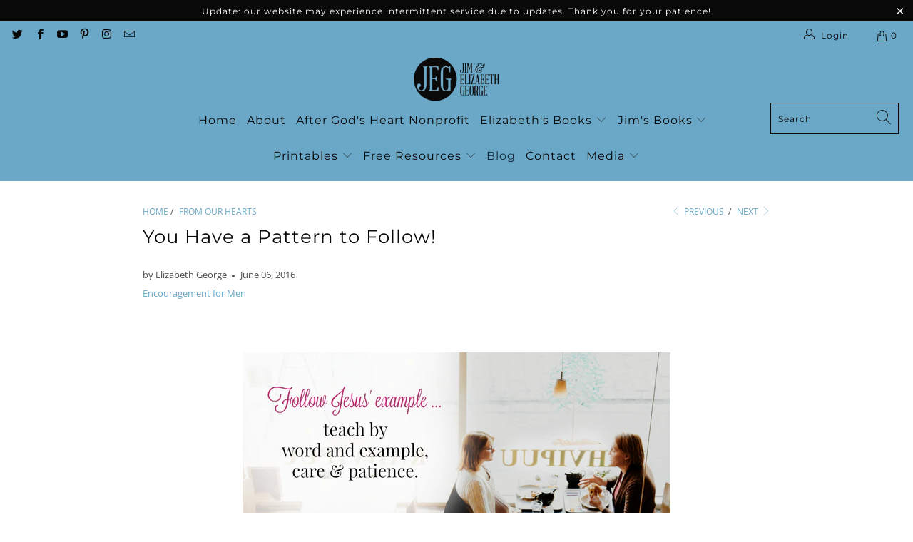

--- FILE ---
content_type: text/html; charset=utf-8
request_url: https://elizabethgeorge.com/blogs/devos/you-have-a-pattern-to-follow
body_size: 30075
content:


 <!DOCTYPE html>
<html class="no-js no-touch" lang="en"> <head> <!-- Google tag (gtag.js) -->
<script async src="https://www.googletagmanager.com/gtag/js?id=G-0GWWQ1REHW"></script>
<script>
  window.dataLayer = window.dataLayer || [];
  function gtag(){dataLayer.push(arguments);}
  gtag('js', new Date());

  gtag('config', 'G-0GWWQ1REHW');
</script> <meta charset="utf-8"> <meta http-equiv="cleartype" content="on"> <meta name="robots" content="index,follow"> <!-- Mobile Specific Metas --> <meta name="HandheldFriendly" content="True"> <meta name="MobileOptimized" content="320"> <meta name="viewport" content="width=device-width,initial-scale=1"> <meta name="theme-color" content="#ffffff"> <title>
      You Have a Pattern to Follow! - Elizabeth George</title> <meta name="description" content="Jesus was the greatest mentor of all time. He took a ragtag group of uneducated, ill-equipped men and, in three years, molded them into a force that turned the world upside down. Here’s what we can learn from His example: There can be no impact without contact. Jesus spent time with His men. He taught by word and examp"/> <!-- Preconnect Domains --> <link rel="preconnect" href="https://fonts.shopifycdn.com" /> <link rel="preconnect" href="https://cdn.shopify.com" /> <link rel="preconnect" href="https://v.shopify.com" /> <link rel="preconnect" href="https://cdn.shopifycloud.com" /> <link rel="preconnect" href="https://monorail-edge.shopifysvc.com"> <!-- fallback for browsers that don't support preconnect --> <link rel="dns-prefetch" href="https://fonts.shopifycdn.com" /> <link rel="dns-prefetch" href="https://cdn.shopify.com" /> <link rel="dns-prefetch" href="https://v.shopify.com" /> <link rel="dns-prefetch" href="https://cdn.shopifycloud.com" /> <link rel="dns-prefetch" href="https://monorail-edge.shopifysvc.com"> <link rel="preconnect" href="https://productreviews.shopifycdn.com" /> <link rel="dns-prefetch" href="https://productreviews.shopifycdn.com" /> <!-- Preload Assets --> <link rel="preload" href="//elizabethgeorge.com/cdn/shop/t/18/assets/fancybox.css?v=19278034316635137701643649168" as="style"> <link rel="preload" href="//elizabethgeorge.com/cdn/shop/t/18/assets/styles.css?v=135831762932215451551762889736" as="style"> <link rel="preload" href="//elizabethgeorge.com/cdn/shop/t/18/assets/jquery.min.js?v=81049236547974671631643649170" as="script"> <link rel="preload" href="//elizabethgeorge.com/cdn/shop/t/18/assets/vendors.js?v=156815155738738603461643649182" as="script"> <link rel="preload" href="//elizabethgeorge.com/cdn/shop/t/18/assets/sections.js?v=26170313199795914061643649207" as="script"> <link rel="preload" href="//elizabethgeorge.com/cdn/shop/t/18/assets/utilities.js?v=139251749790465216971643649207" as="script"> <link rel="preload" href="//elizabethgeorge.com/cdn/shop/t/18/assets/app.js?v=21512433002930479311643649207" as="script"> <!-- Stylesheet for Fancybox library --> <link href="//elizabethgeorge.com/cdn/shop/t/18/assets/fancybox.css?v=19278034316635137701643649168" rel="stylesheet" type="text/css" media="all" /> <!-- Stylesheets for Turbo --> <link href="//elizabethgeorge.com/cdn/shop/t/18/assets/styles.css?v=135831762932215451551762889736" rel="stylesheet" type="text/css" media="all" /> <script>
      window.lazySizesConfig = window.lazySizesConfig || {};

      lazySizesConfig.expand = 300;
      lazySizesConfig.loadHidden = false;

      /*! lazysizes - v5.2.2 - bgset plugin */
      !function(e,t){var a=function(){t(e.lazySizes),e.removeEventListener("lazyunveilread",a,!0)};t=t.bind(null,e,e.document),"object"==typeof module&&module.exports?t(require("lazysizes")):"function"==typeof define&&define.amd?define(["lazysizes"],t):e.lazySizes?a():e.addEventListener("lazyunveilread",a,!0)}(window,function(e,z,g){"use strict";var c,y,b,f,i,s,n,v,m;e.addEventListener&&(c=g.cfg,y=/\s+/g,b=/\s*\|\s+|\s+\|\s*/g,f=/^(.+?)(?:\s+\[\s*(.+?)\s*\])(?:\s+\[\s*(.+?)\s*\])?$/,i=/^\s*\(*\s*type\s*:\s*(.+?)\s*\)*\s*$/,s=/\(|\)|'/,n={contain:1,cover:1},v=function(e,t){var a;t&&((a=t.match(i))&&a[1]?e.setAttribute("type",a[1]):e.setAttribute("media",c.customMedia[t]||t))},m=function(e){var t,a,i,r;e.target._lazybgset&&(a=(t=e.target)._lazybgset,(i=t.currentSrc||t.src)&&((r=g.fire(a,"bgsetproxy",{src:i,useSrc:s.test(i)?JSON.stringify(i):i})).defaultPrevented||(a.style.backgroundImage="url("+r.detail.useSrc+")")),t._lazybgsetLoading&&(g.fire(a,"_lazyloaded",{},!1,!0),delete t._lazybgsetLoading))},addEventListener("lazybeforeunveil",function(e){var t,a,i,r,s,n,l,d,o,u;!e.defaultPrevented&&(t=e.target.getAttribute("data-bgset"))&&(o=e.target,(u=z.createElement("img")).alt="",u._lazybgsetLoading=!0,e.detail.firesLoad=!0,a=t,i=o,r=u,s=z.createElement("picture"),n=i.getAttribute(c.sizesAttr),l=i.getAttribute("data-ratio"),d=i.getAttribute("data-optimumx"),i._lazybgset&&i._lazybgset.parentNode==i&&i.removeChild(i._lazybgset),Object.defineProperty(r,"_lazybgset",{value:i,writable:!0}),Object.defineProperty(i,"_lazybgset",{value:s,writable:!0}),a=a.replace(y," ").split(b),s.style.display="none",r.className=c.lazyClass,1!=a.length||n||(n="auto"),a.forEach(function(e){var t,a=z.createElement("source");n&&"auto"!=n&&a.setAttribute("sizes",n),(t=e.match(f))?(a.setAttribute(c.srcsetAttr,t[1]),v(a,t[2]),v(a,t[3])):a.setAttribute(c.srcsetAttr,e),s.appendChild(a)}),n&&(r.setAttribute(c.sizesAttr,n),i.removeAttribute(c.sizesAttr),i.removeAttribute("sizes")),d&&r.setAttribute("data-optimumx",d),l&&r.setAttribute("data-ratio",l),s.appendChild(r),i.appendChild(s),setTimeout(function(){g.loader.unveil(u),g.rAF(function(){g.fire(u,"_lazyloaded",{},!0,!0),u.complete&&m({target:u})})}))}),z.addEventListener("load",m,!0),e.addEventListener("lazybeforesizes",function(e){var t,a,i,r;e.detail.instance==g&&e.target._lazybgset&&e.detail.dataAttr&&(t=e.target._lazybgset,i=t,r=(getComputedStyle(i)||{getPropertyValue:function(){}}).getPropertyValue("background-size"),!n[r]&&n[i.style.backgroundSize]&&(r=i.style.backgroundSize),n[a=r]&&(e.target._lazysizesParentFit=a,g.rAF(function(){e.target.setAttribute("data-parent-fit",a),e.target._lazysizesParentFit&&delete e.target._lazysizesParentFit})))},!0),z.documentElement.addEventListener("lazybeforesizes",function(e){var t,a;!e.defaultPrevented&&e.target._lazybgset&&e.detail.instance==g&&(e.detail.width=(t=e.target._lazybgset,a=g.gW(t,t.parentNode),(!t._lazysizesWidth||a>t._lazysizesWidth)&&(t._lazysizesWidth=a),t._lazysizesWidth))}))});

      /*! lazysizes - v5.2.2 */
      !function(e){var t=function(u,D,f){"use strict";var k,H;if(function(){var e;var t={lazyClass:"lazyload",loadedClass:"lazyloaded",loadingClass:"lazyloading",preloadClass:"lazypreload",errorClass:"lazyerror",autosizesClass:"lazyautosizes",srcAttr:"data-src",srcsetAttr:"data-srcset",sizesAttr:"data-sizes",minSize:40,customMedia:{},init:true,expFactor:1.5,hFac:.8,loadMode:2,loadHidden:true,ricTimeout:0,throttleDelay:125};H=u.lazySizesConfig||u.lazysizesConfig||{};for(e in t){if(!(e in H)){H[e]=t[e]}}}(),!D||!D.getElementsByClassName){return{init:function(){},cfg:H,noSupport:true}}var O=D.documentElement,a=u.HTMLPictureElement,P="addEventListener",$="getAttribute",q=u[P].bind(u),I=u.setTimeout,U=u.requestAnimationFrame||I,l=u.requestIdleCallback,j=/^picture$/i,r=["load","error","lazyincluded","_lazyloaded"],i={},G=Array.prototype.forEach,J=function(e,t){if(!i[t]){i[t]=new RegExp("(\\s|^)"+t+"(\\s|$)")}return i[t].test(e[$]("class")||"")&&i[t]},K=function(e,t){if(!J(e,t)){e.setAttribute("class",(e[$]("class")||"").trim()+" "+t)}},Q=function(e,t){var i;if(i=J(e,t)){e.setAttribute("class",(e[$]("class")||"").replace(i," "))}},V=function(t,i,e){var a=e?P:"removeEventListener";if(e){V(t,i)}r.forEach(function(e){t[a](e,i)})},X=function(e,t,i,a,r){var n=D.createEvent("Event");if(!i){i={}}i.instance=k;n.initEvent(t,!a,!r);n.detail=i;e.dispatchEvent(n);return n},Y=function(e,t){var i;if(!a&&(i=u.picturefill||H.pf)){if(t&&t.src&&!e[$]("srcset")){e.setAttribute("srcset",t.src)}i({reevaluate:true,elements:[e]})}else if(t&&t.src){e.src=t.src}},Z=function(e,t){return(getComputedStyle(e,null)||{})[t]},s=function(e,t,i){i=i||e.offsetWidth;while(i<H.minSize&&t&&!e._lazysizesWidth){i=t.offsetWidth;t=t.parentNode}return i},ee=function(){var i,a;var t=[];var r=[];var n=t;var s=function(){var e=n;n=t.length?r:t;i=true;a=false;while(e.length){e.shift()()}i=false};var e=function(e,t){if(i&&!t){e.apply(this,arguments)}else{n.push(e);if(!a){a=true;(D.hidden?I:U)(s)}}};e._lsFlush=s;return e}(),te=function(i,e){return e?function(){ee(i)}:function(){var e=this;var t=arguments;ee(function(){i.apply(e,t)})}},ie=function(e){var i;var a=0;var r=H.throttleDelay;var n=H.ricTimeout;var t=function(){i=false;a=f.now();e()};var s=l&&n>49?function(){l(t,{timeout:n});if(n!==H.ricTimeout){n=H.ricTimeout}}:te(function(){I(t)},true);return function(e){var t;if(e=e===true){n=33}if(i){return}i=true;t=r-(f.now()-a);if(t<0){t=0}if(e||t<9){s()}else{I(s,t)}}},ae=function(e){var t,i;var a=99;var r=function(){t=null;e()};var n=function(){var e=f.now()-i;if(e<a){I(n,a-e)}else{(l||r)(r)}};return function(){i=f.now();if(!t){t=I(n,a)}}},e=function(){var v,m,c,h,e;var y,z,g,p,C,b,A;var n=/^img$/i;var d=/^iframe$/i;var E="onscroll"in u&&!/(gle|ing)bot/.test(navigator.userAgent);var _=0;var w=0;var N=0;var M=-1;var x=function(e){N--;if(!e||N<0||!e.target){N=0}};var W=function(e){if(A==null){A=Z(D.body,"visibility")=="hidden"}return A||!(Z(e.parentNode,"visibility")=="hidden"&&Z(e,"visibility")=="hidden")};var S=function(e,t){var i;var a=e;var r=W(e);g-=t;b+=t;p-=t;C+=t;while(r&&(a=a.offsetParent)&&a!=D.body&&a!=O){r=(Z(a,"opacity")||1)>0;if(r&&Z(a,"overflow")!="visible"){i=a.getBoundingClientRect();r=C>i.left&&p<i.right&&b>i.top-1&&g<i.bottom+1}}return r};var t=function(){var e,t,i,a,r,n,s,l,o,u,f,c;var d=k.elements;if((h=H.loadMode)&&N<8&&(e=d.length)){t=0;M++;for(;t<e;t++){if(!d[t]||d[t]._lazyRace){continue}if(!E||k.prematureUnveil&&k.prematureUnveil(d[t])){R(d[t]);continue}if(!(l=d[t][$]("data-expand"))||!(n=l*1)){n=w}if(!u){u=!H.expand||H.expand<1?O.clientHeight>500&&O.clientWidth>500?500:370:H.expand;k._defEx=u;f=u*H.expFactor;c=H.hFac;A=null;if(w<f&&N<1&&M>2&&h>2&&!D.hidden){w=f;M=0}else if(h>1&&M>1&&N<6){w=u}else{w=_}}if(o!==n){y=innerWidth+n*c;z=innerHeight+n;s=n*-1;o=n}i=d[t].getBoundingClientRect();if((b=i.bottom)>=s&&(g=i.top)<=z&&(C=i.right)>=s*c&&(p=i.left)<=y&&(b||C||p||g)&&(H.loadHidden||W(d[t]))&&(m&&N<3&&!l&&(h<3||M<4)||S(d[t],n))){R(d[t]);r=true;if(N>9){break}}else if(!r&&m&&!a&&N<4&&M<4&&h>2&&(v[0]||H.preloadAfterLoad)&&(v[0]||!l&&(b||C||p||g||d[t][$](H.sizesAttr)!="auto"))){a=v[0]||d[t]}}if(a&&!r){R(a)}}};var i=ie(t);var B=function(e){var t=e.target;if(t._lazyCache){delete t._lazyCache;return}x(e);K(t,H.loadedClass);Q(t,H.loadingClass);V(t,L);X(t,"lazyloaded")};var a=te(B);var L=function(e){a({target:e.target})};var T=function(t,i){try{t.contentWindow.location.replace(i)}catch(e){t.src=i}};var F=function(e){var t;var i=e[$](H.srcsetAttr);if(t=H.customMedia[e[$]("data-media")||e[$]("media")]){e.setAttribute("media",t)}if(i){e.setAttribute("srcset",i)}};var s=te(function(t,e,i,a,r){var n,s,l,o,u,f;if(!(u=X(t,"lazybeforeunveil",e)).defaultPrevented){if(a){if(i){K(t,H.autosizesClass)}else{t.setAttribute("sizes",a)}}s=t[$](H.srcsetAttr);n=t[$](H.srcAttr);if(r){l=t.parentNode;o=l&&j.test(l.nodeName||"")}f=e.firesLoad||"src"in t&&(s||n||o);u={target:t};K(t,H.loadingClass);if(f){clearTimeout(c);c=I(x,2500);V(t,L,true)}if(o){G.call(l.getElementsByTagName("source"),F)}if(s){t.setAttribute("srcset",s)}else if(n&&!o){if(d.test(t.nodeName)){T(t,n)}else{t.src=n}}if(r&&(s||o)){Y(t,{src:n})}}if(t._lazyRace){delete t._lazyRace}Q(t,H.lazyClass);ee(function(){var e=t.complete&&t.naturalWidth>1;if(!f||e){if(e){K(t,"ls-is-cached")}B(u);t._lazyCache=true;I(function(){if("_lazyCache"in t){delete t._lazyCache}},9)}if(t.loading=="lazy"){N--}},true)});var R=function(e){if(e._lazyRace){return}var t;var i=n.test(e.nodeName);var a=i&&(e[$](H.sizesAttr)||e[$]("sizes"));var r=a=="auto";if((r||!m)&&i&&(e[$]("src")||e.srcset)&&!e.complete&&!J(e,H.errorClass)&&J(e,H.lazyClass)){return}t=X(e,"lazyunveilread").detail;if(r){re.updateElem(e,true,e.offsetWidth)}e._lazyRace=true;N++;s(e,t,r,a,i)};var r=ae(function(){H.loadMode=3;i()});var l=function(){if(H.loadMode==3){H.loadMode=2}r()};var o=function(){if(m){return}if(f.now()-e<999){I(o,999);return}m=true;H.loadMode=3;i();q("scroll",l,true)};return{_:function(){e=f.now();k.elements=D.getElementsByClassName(H.lazyClass);v=D.getElementsByClassName(H.lazyClass+" "+H.preloadClass);q("scroll",i,true);q("resize",i,true);q("pageshow",function(e){if(e.persisted){var t=D.querySelectorAll("."+H.loadingClass);if(t.length&&t.forEach){U(function(){t.forEach(function(e){if(e.complete){R(e)}})})}}});if(u.MutationObserver){new MutationObserver(i).observe(O,{childList:true,subtree:true,attributes:true})}else{O[P]("DOMNodeInserted",i,true);O[P]("DOMAttrModified",i,true);setInterval(i,999)}q("hashchange",i,true);["focus","mouseover","click","load","transitionend","animationend"].forEach(function(e){D[P](e,i,true)});if(/d$|^c/.test(D.readyState)){o()}else{q("load",o);D[P]("DOMContentLoaded",i);I(o,2e4)}if(k.elements.length){t();ee._lsFlush()}else{i()}},checkElems:i,unveil:R,_aLSL:l}}(),re=function(){var i;var n=te(function(e,t,i,a){var r,n,s;e._lazysizesWidth=a;a+="px";e.setAttribute("sizes",a);if(j.test(t.nodeName||"")){r=t.getElementsByTagName("source");for(n=0,s=r.length;n<s;n++){r[n].setAttribute("sizes",a)}}if(!i.detail.dataAttr){Y(e,i.detail)}});var a=function(e,t,i){var a;var r=e.parentNode;if(r){i=s(e,r,i);a=X(e,"lazybeforesizes",{width:i,dataAttr:!!t});if(!a.defaultPrevented){i=a.detail.width;if(i&&i!==e._lazysizesWidth){n(e,r,a,i)}}}};var e=function(){var e;var t=i.length;if(t){e=0;for(;e<t;e++){a(i[e])}}};var t=ae(e);return{_:function(){i=D.getElementsByClassName(H.autosizesClass);q("resize",t)},checkElems:t,updateElem:a}}(),t=function(){if(!t.i&&D.getElementsByClassName){t.i=true;re._();e._()}};return I(function(){H.init&&t()}),k={cfg:H,autoSizer:re,loader:e,init:t,uP:Y,aC:K,rC:Q,hC:J,fire:X,gW:s,rAF:ee}}(e,e.document,Date);e.lazySizes=t,"object"==typeof module&&module.exports&&(module.exports=t)}("undefined"!=typeof window?window:{});</script> <!-- Icons --> <link rel="shortcut icon" type="image/x-icon" href="//elizabethgeorge.com/cdn/shop/files/favicon_256x256_73803fca-d5b7-497b-a7b0-524775acef54_180x180.png?v=1636148225"> <link rel="apple-touch-icon" href="//elizabethgeorge.com/cdn/shop/files/favicon_256x256_73803fca-d5b7-497b-a7b0-524775acef54_180x180.png?v=1636148225"/> <link rel="apple-touch-icon" sizes="57x57" href="//elizabethgeorge.com/cdn/shop/files/favicon_256x256_73803fca-d5b7-497b-a7b0-524775acef54_57x57.png?v=1636148225"/> <link rel="apple-touch-icon" sizes="60x60" href="//elizabethgeorge.com/cdn/shop/files/favicon_256x256_73803fca-d5b7-497b-a7b0-524775acef54_60x60.png?v=1636148225"/> <link rel="apple-touch-icon" sizes="72x72" href="//elizabethgeorge.com/cdn/shop/files/favicon_256x256_73803fca-d5b7-497b-a7b0-524775acef54_72x72.png?v=1636148225"/> <link rel="apple-touch-icon" sizes="76x76" href="//elizabethgeorge.com/cdn/shop/files/favicon_256x256_73803fca-d5b7-497b-a7b0-524775acef54_76x76.png?v=1636148225"/> <link rel="apple-touch-icon" sizes="114x114" href="//elizabethgeorge.com/cdn/shop/files/favicon_256x256_73803fca-d5b7-497b-a7b0-524775acef54_114x114.png?v=1636148225"/> <link rel="apple-touch-icon" sizes="180x180" href="//elizabethgeorge.com/cdn/shop/files/favicon_256x256_73803fca-d5b7-497b-a7b0-524775acef54_180x180.png?v=1636148225"/> <link rel="apple-touch-icon" sizes="228x228" href="//elizabethgeorge.com/cdn/shop/files/favicon_256x256_73803fca-d5b7-497b-a7b0-524775acef54_228x228.png?v=1636148225"/> <link rel="canonical" href="https://elizabethgeorge.com/blogs/devos/you-have-a-pattern-to-follow"/> <link rel="stylesheet" href="https://use.fontawesome.com/releases/v5.2.0/css/all.css" integrity="sha384-hWVjflwFxL6sNzntih27bfxkr27PmbbK/iSvJ+a4+0owXq79v+lsFkW54bOGbiDQ" crossorigin="anonymous"> <script src="//elizabethgeorge.com/cdn/shop/t/18/assets/jquery.min.js?v=81049236547974671631643649170" defer></script> <script type="text/javascript" src="/services/javascripts/currencies.js" data-no-instant></script> <script src="//elizabethgeorge.com/cdn/shop/t/18/assets/currencies.js?v=123947745901353827081643649167" defer></script> <script>
      window.Theme = window.Theme || {};
      window.Theme.version = '7.0.0';
      window.Theme.name = 'Turbo';</script>
    


    
<template id="price-ui"><span class="price " data-price></span><span class="compare-at-price" data-compare-at-price></span><span class="unit-pricing" data-unit-pricing></span></template> <template id="price-ui-badge"><div class="price-ui-badge__sticker"> <span class="price-ui-badge__sticker-text" data-badge></span></div></template> <template id="price-ui__price"><span class="money" data-price></span></template> <template id="price-ui__price-range"><span class="price-min" data-price-min><span class="money" data-price></span></span> - <span class="price-max" data-price-max><span class="money" data-price></span></span></template> <template id="price-ui__unit-pricing"><span class="unit-quantity" data-unit-quantity></span> | <span class="unit-price" data-unit-price><span class="money" data-price></span></span> / <span class="unit-measurement" data-unit-measurement></span></template> <template id="price-ui-badge__percent-savings-range">Save up to <span data-price-percent></span>%</template> <template id="price-ui-badge__percent-savings">Save <span data-price-percent></span>%</template> <template id="price-ui-badge__price-savings-range">Save up to <span class="money" data-price></span></template> <template id="price-ui-badge__price-savings">Save <span class="money" data-price></span></template> <template id="price-ui-badge__on-sale">Sale</template> <template id="price-ui-badge__sold-out">Sold out</template> <template id="price-ui-badge__in-stock">In stock</template> <script>
      
window.Shopify = window.Shopify || {};window.Shopify.theme_settings = {};
window.Currency = window.Currency || {};window.Shopify.routes = {};window.Shopify.theme_settings.display_tos_checkbox = true;window.Shopify.theme_settings.go_to_checkout = true;window.Shopify.theme_settings.cart_action = "ajax";window.Shopify.theme_settings.cart_shipping_calculator = false;window.Shopify.theme_settings.collection_swatches = false;window.Shopify.theme_settings.collection_secondary_image = false;


window.Currency.show_multiple_currencies = true;
window.Currency.shop_currency = "USD";
window.Currency.default_currency = "USD";
window.Currency.display_format = "money_format";
window.Currency.money_format = "${{ amount }}";
window.Currency.money_format_no_currency = "${{ amount }}";
window.Currency.money_format_currency = "${{ amount }} USD";
window.Currency.native_multi_currency = true;
window.Currency.iso_code = "USD";
window.Currency.symbol = "$";window.Shopify.theme_settings.display_inventory_left = false;window.Shopify.theme_settings.inventory_threshold = 10;window.Shopify.theme_settings.limit_quantity = false;window.Shopify.theme_settings.menu_position = null;window.Shopify.theme_settings.newsletter_popup = false;window.Shopify.theme_settings.newsletter_popup_days = "14";window.Shopify.theme_settings.newsletter_popup_mobile = false;window.Shopify.theme_settings.newsletter_popup_seconds = 0;window.Shopify.theme_settings.pagination_type = "basic_pagination";window.Shopify.theme_settings.search_pagination_type = "basic_pagination";window.Shopify.theme_settings.enable_shopify_review_comments = true;window.Shopify.theme_settings.enable_shopify_collection_badges = false;window.Shopify.theme_settings.quick_shop_thumbnail_position = "bottom-thumbnails";window.Shopify.theme_settings.product_form_style = "swatches";window.Shopify.theme_settings.sale_banner_enabled = false;window.Shopify.theme_settings.display_savings = false;window.Shopify.theme_settings.display_sold_out_price = false;window.Shopify.theme_settings.sold_out_text = "Sold out";window.Shopify.theme_settings.free_text = "Free";window.Shopify.theme_settings.video_looping = false;window.Shopify.theme_settings.quick_shop_style = "popup";window.Shopify.theme_settings.hover_enabled = false;window.Shopify.routes.cart_url = "/cart";window.Shopify.routes.root_url = "/";window.Shopify.routes.search_url = "/search";window.Shopify.theme_settings.image_loading_style = "blur-up";window.Shopify.theme_settings.search_option = "product,page,article";window.Shopify.theme_settings.search_items_to_display = 5;window.Shopify.theme_settings.enable_autocomplete = true;window.Shopify.theme_settings.page_dots_enabled = false;window.Shopify.theme_settings.slideshow_arrow_size = "light";window.Shopify.theme_settings.quick_shop_enabled = false;window.Shopify.translation =window.Shopify.translation || {};window.Shopify.translation.agree_to_terms_warning = "You must agree with the terms and conditions to checkout.";window.Shopify.translation.one_item_left = "item left";window.Shopify.translation.items_left_text = "items left";window.Shopify.translation.cart_savings_text = "Total Savings";window.Shopify.translation.cart_discount_text = "Discount";window.Shopify.translation.cart_subtotal_text = "Subtotal";window.Shopify.translation.cart_remove_text = "Remove";window.Shopify.translation.cart_free_text = "Free";window.Shopify.translation.newsletter_success_text = "Thank you for joining our mailing list!";window.Shopify.translation.notify_email = "Enter your email address...";window.Shopify.translation.notify_email_value = "Translation missing: en.contact.fields.email";window.Shopify.translation.notify_email_send = "Send";window.Shopify.translation.notify_message_first = "Please notify me when ";window.Shopify.translation.notify_message_last = " becomes available - ";window.Shopify.translation.notify_success_text = "Thanks! We will notify you when this product becomes available!";window.Shopify.translation.add_to_cart = "Add to Cart";window.Shopify.translation.coming_soon_text = "Coming Soon";window.Shopify.translation.sold_out_text = "Sold Out";window.Shopify.translation.sale_text = "Sale";window.Shopify.translation.savings_text = "You Save";window.Shopify.translation.from_text = "from";window.Shopify.translation.new_text = "New";window.Shopify.translation.pre_order_text = "Pre-Order";window.Shopify.translation.unavailable_text = "Unavailable";window.Shopify.translation.all_results = "View all results";window.Shopify.translation.no_results = "Sorry, no results!";window.Shopify.media_queries =window.Shopify.media_queries || {};window.Shopify.media_queries.small = window.matchMedia( "(max-width: 480px)" );window.Shopify.media_queries.medium = window.matchMedia( "(max-width: 798px)" );window.Shopify.media_queries.large = window.matchMedia( "(min-width: 799px)" );window.Shopify.media_queries.larger = window.matchMedia( "(min-width: 960px)" );window.Shopify.media_queries.xlarge = window.matchMedia( "(min-width: 1200px)" );window.Shopify.media_queries.ie10 = window.matchMedia( "all and (-ms-high-contrast: none), (-ms-high-contrast: active)" );window.Shopify.media_queries.tablet = window.matchMedia( "only screen and (min-width: 799px) and (max-width: 1024px)" );</script> <script src="//elizabethgeorge.com/cdn/shop/t/18/assets/vendors.js?v=156815155738738603461643649182" defer></script> <script src="//elizabethgeorge.com/cdn/shop/t/18/assets/sections.js?v=26170313199795914061643649207" defer></script> <script src="//elizabethgeorge.com/cdn/shop/t/18/assets/utilities.js?v=139251749790465216971643649207" defer></script> <script src="//elizabethgeorge.com/cdn/shop/t/18/assets/app.js?v=21512433002930479311643649207" defer></script> <script src="//elizabethgeorge.com/cdn/shop/t/18/assets/instantclick.min.js?v=20092422000980684151643649169" data-no-instant defer></script> <script data-no-instant>
        window.addEventListener('DOMContentLoaded', function() {

          function inIframe() {
            try {
              return window.self !== window.top;
            } catch (e) {
              return true;
            }
          }

          if (!inIframe()){
            InstantClick.on('change', function() {

              $('head script[src*="shopify"]').each(function() {
                var script = document.createElement('script');
                script.type = 'text/javascript';
                script.src = $(this).attr('src');

                $('body').append(script);
              });

              $('body').removeClass('fancybox-active');
              $.fancybox.destroy();

              InstantClick.init();

            });
          }
        });</script> <script> <!-- Google tag (gtag.js) -->
<script async src="https://www.googletagmanager.com/gtag/js?id=G-0GWWQ1REHW"></script>
<script>
  window.dataLayer = window.dataLayer || [];
  function gtag(){dataLayer.push(arguments);}
  gtag('js', new Date());

  gtag('config', 'G-0GWWQ1REHW');
</script></script> <script>window.performance && window.performance.mark && window.performance.mark('shopify.content_for_header.start');</script><meta id="shopify-digital-wallet" name="shopify-digital-wallet" content="/12147602/digital_wallets/dialog">
<meta name="shopify-checkout-api-token" content="2e88b393920520725ff60f2883965932">
<meta id="in-context-paypal-metadata" data-shop-id="12147602" data-venmo-supported="false" data-environment="production" data-locale="en_US" data-paypal-v4="true" data-currency="USD">
<link rel="alternate" type="application/atom+xml" title="Feed" href="/blogs/devos.atom" />
<script async="async" src="/checkouts/internal/preloads.js?locale=en-US"></script>
<link rel="preconnect" href="https://shop.app" crossorigin="anonymous">
<script async="async" src="https://shop.app/checkouts/internal/preloads.js?locale=en-US&shop_id=12147602" crossorigin="anonymous"></script>
<script id="apple-pay-shop-capabilities" type="application/json">{"shopId":12147602,"countryCode":"US","currencyCode":"USD","merchantCapabilities":["supports3DS"],"merchantId":"gid:\/\/shopify\/Shop\/12147602","merchantName":"Elizabeth George","requiredBillingContactFields":["postalAddress","email"],"requiredShippingContactFields":["postalAddress","email"],"shippingType":"shipping","supportedNetworks":["visa","masterCard","amex","discover","elo","jcb"],"total":{"type":"pending","label":"Elizabeth George","amount":"1.00"},"shopifyPaymentsEnabled":true,"supportsSubscriptions":true}</script>
<script id="shopify-features" type="application/json">{"accessToken":"2e88b393920520725ff60f2883965932","betas":["rich-media-storefront-analytics"],"domain":"elizabethgeorge.com","predictiveSearch":true,"shopId":12147602,"locale":"en"}</script>
<script>var Shopify = Shopify || {};
Shopify.shop = "jimandelizabethgeorge.myshopify.com";
Shopify.locale = "en";
Shopify.currency = {"active":"USD","rate":"1.0"};
Shopify.country = "US";
Shopify.theme = {"name":"1\/31\/22 Support - Turbo Tennessee","id":120778162238,"schema_name":"Turbo","schema_version":"7.0.0","theme_store_id":null,"role":"main"};
Shopify.theme.handle = "null";
Shopify.theme.style = {"id":null,"handle":null};
Shopify.cdnHost = "elizabethgeorge.com/cdn";
Shopify.routes = Shopify.routes || {};
Shopify.routes.root = "/";</script>
<script type="module">!function(o){(o.Shopify=o.Shopify||{}).modules=!0}(window);</script>
<script>!function(o){function n(){var o=[];function n(){o.push(Array.prototype.slice.apply(arguments))}return n.q=o,n}var t=o.Shopify=o.Shopify||{};t.loadFeatures=n(),t.autoloadFeatures=n()}(window);</script>
<script>
  window.ShopifyPay = window.ShopifyPay || {};
  window.ShopifyPay.apiHost = "shop.app\/pay";
  window.ShopifyPay.redirectState = null;
</script>
<script id="shop-js-analytics" type="application/json">{"pageType":"article"}</script>
<script defer="defer" async type="module" src="//elizabethgeorge.com/cdn/shopifycloud/shop-js/modules/v2/client.init-shop-cart-sync_BT-GjEfc.en.esm.js"></script>
<script defer="defer" async type="module" src="//elizabethgeorge.com/cdn/shopifycloud/shop-js/modules/v2/chunk.common_D58fp_Oc.esm.js"></script>
<script defer="defer" async type="module" src="//elizabethgeorge.com/cdn/shopifycloud/shop-js/modules/v2/chunk.modal_xMitdFEc.esm.js"></script>
<script type="module">
  await import("//elizabethgeorge.com/cdn/shopifycloud/shop-js/modules/v2/client.init-shop-cart-sync_BT-GjEfc.en.esm.js");
await import("//elizabethgeorge.com/cdn/shopifycloud/shop-js/modules/v2/chunk.common_D58fp_Oc.esm.js");
await import("//elizabethgeorge.com/cdn/shopifycloud/shop-js/modules/v2/chunk.modal_xMitdFEc.esm.js");

  window.Shopify.SignInWithShop?.initShopCartSync?.({"fedCMEnabled":true,"windoidEnabled":true});

</script>
<script>
  window.Shopify = window.Shopify || {};
  if (!window.Shopify.featureAssets) window.Shopify.featureAssets = {};
  window.Shopify.featureAssets['shop-js'] = {"shop-cart-sync":["modules/v2/client.shop-cart-sync_DZOKe7Ll.en.esm.js","modules/v2/chunk.common_D58fp_Oc.esm.js","modules/v2/chunk.modal_xMitdFEc.esm.js"],"init-fed-cm":["modules/v2/client.init-fed-cm_B6oLuCjv.en.esm.js","modules/v2/chunk.common_D58fp_Oc.esm.js","modules/v2/chunk.modal_xMitdFEc.esm.js"],"shop-cash-offers":["modules/v2/client.shop-cash-offers_D2sdYoxE.en.esm.js","modules/v2/chunk.common_D58fp_Oc.esm.js","modules/v2/chunk.modal_xMitdFEc.esm.js"],"shop-login-button":["modules/v2/client.shop-login-button_QeVjl5Y3.en.esm.js","modules/v2/chunk.common_D58fp_Oc.esm.js","modules/v2/chunk.modal_xMitdFEc.esm.js"],"pay-button":["modules/v2/client.pay-button_DXTOsIq6.en.esm.js","modules/v2/chunk.common_D58fp_Oc.esm.js","modules/v2/chunk.modal_xMitdFEc.esm.js"],"shop-button":["modules/v2/client.shop-button_DQZHx9pm.en.esm.js","modules/v2/chunk.common_D58fp_Oc.esm.js","modules/v2/chunk.modal_xMitdFEc.esm.js"],"avatar":["modules/v2/client.avatar_BTnouDA3.en.esm.js"],"init-windoid":["modules/v2/client.init-windoid_CR1B-cfM.en.esm.js","modules/v2/chunk.common_D58fp_Oc.esm.js","modules/v2/chunk.modal_xMitdFEc.esm.js"],"init-shop-for-new-customer-accounts":["modules/v2/client.init-shop-for-new-customer-accounts_C_vY_xzh.en.esm.js","modules/v2/client.shop-login-button_QeVjl5Y3.en.esm.js","modules/v2/chunk.common_D58fp_Oc.esm.js","modules/v2/chunk.modal_xMitdFEc.esm.js"],"init-shop-email-lookup-coordinator":["modules/v2/client.init-shop-email-lookup-coordinator_BI7n9ZSv.en.esm.js","modules/v2/chunk.common_D58fp_Oc.esm.js","modules/v2/chunk.modal_xMitdFEc.esm.js"],"init-shop-cart-sync":["modules/v2/client.init-shop-cart-sync_BT-GjEfc.en.esm.js","modules/v2/chunk.common_D58fp_Oc.esm.js","modules/v2/chunk.modal_xMitdFEc.esm.js"],"shop-toast-manager":["modules/v2/client.shop-toast-manager_DiYdP3xc.en.esm.js","modules/v2/chunk.common_D58fp_Oc.esm.js","modules/v2/chunk.modal_xMitdFEc.esm.js"],"init-customer-accounts":["modules/v2/client.init-customer-accounts_D9ZNqS-Q.en.esm.js","modules/v2/client.shop-login-button_QeVjl5Y3.en.esm.js","modules/v2/chunk.common_D58fp_Oc.esm.js","modules/v2/chunk.modal_xMitdFEc.esm.js"],"init-customer-accounts-sign-up":["modules/v2/client.init-customer-accounts-sign-up_iGw4briv.en.esm.js","modules/v2/client.shop-login-button_QeVjl5Y3.en.esm.js","modules/v2/chunk.common_D58fp_Oc.esm.js","modules/v2/chunk.modal_xMitdFEc.esm.js"],"shop-follow-button":["modules/v2/client.shop-follow-button_CqMgW2wH.en.esm.js","modules/v2/chunk.common_D58fp_Oc.esm.js","modules/v2/chunk.modal_xMitdFEc.esm.js"],"checkout-modal":["modules/v2/client.checkout-modal_xHeaAweL.en.esm.js","modules/v2/chunk.common_D58fp_Oc.esm.js","modules/v2/chunk.modal_xMitdFEc.esm.js"],"shop-login":["modules/v2/client.shop-login_D91U-Q7h.en.esm.js","modules/v2/chunk.common_D58fp_Oc.esm.js","modules/v2/chunk.modal_xMitdFEc.esm.js"],"lead-capture":["modules/v2/client.lead-capture_BJmE1dJe.en.esm.js","modules/v2/chunk.common_D58fp_Oc.esm.js","modules/v2/chunk.modal_xMitdFEc.esm.js"],"payment-terms":["modules/v2/client.payment-terms_Ci9AEqFq.en.esm.js","modules/v2/chunk.common_D58fp_Oc.esm.js","modules/v2/chunk.modal_xMitdFEc.esm.js"]};
</script>
<script>(function() {
  var isLoaded = false;
  function asyncLoad() {
    if (isLoaded) return;
    isLoaded = true;
    var urls = ["\/\/static.zotabox.com\/a\/5\/a52fb37e96b86bf156de66ba9b2cc6ac\/widgets.js?shop=jimandelizabethgeorge.myshopify.com","https:\/\/chimpstatic.com\/mcjs-connected\/js\/users\/9580e48855490be6667b79fbe\/172836766dfc2cdc49d826d2f.js?shop=jimandelizabethgeorge.myshopify.com"];
    for (var i = 0; i <urls.length; i++) {
      var s = document.createElement('script');
      s.type = 'text/javascript';
      s.async = true;
      s.src = urls[i];
      var x = document.getElementsByTagName('script')[0];
      x.parentNode.insertBefore(s, x);
    }
  };
  if(window.attachEvent) {
    window.attachEvent('onload', asyncLoad);
  } else {
    window.addEventListener('load', asyncLoad, false);
  }
})();</script>
<script id="__st">var __st={"a":12147602,"offset":-36000,"reqid":"4952c578-e937-432a-8da6-7640ec2004dc-1769144578","pageurl":"elizabethgeorge.com\/blogs\/devos\/you-have-a-pattern-to-follow","s":"articles-12589367358","u":"318a0193329e","p":"article","rtyp":"article","rid":12589367358};</script>
<script>window.ShopifyPaypalV4VisibilityTracking = true;</script>
<script id="captcha-bootstrap">!function(){'use strict';const t='contact',e='account',n='new_comment',o=[[t,t],['blogs',n],['comments',n],[t,'customer']],c=[[e,'customer_login'],[e,'guest_login'],[e,'recover_customer_password'],[e,'create_customer']],r=t=>t.map((([t,e])=>`form[action*='/${t}']:not([data-nocaptcha='true']) input[name='form_type'][value='${e}']`)).join(','),a=t=>()=>t?[...document.querySelectorAll(t)].map((t=>t.form)):[];function s(){const t=[...o],e=r(t);return a(e)}const i='password',u='form_key',d=['recaptcha-v3-token','g-recaptcha-response','h-captcha-response',i],f=()=>{try{return window.sessionStorage}catch{return}},m='__shopify_v',_=t=>t.elements[u];function p(t,e,n=!1){try{const o=window.sessionStorage,c=JSON.parse(o.getItem(e)),{data:r}=function(t){const{data:e,action:n}=t;return t[m]||n?{data:e,action:n}:{data:t,action:n}}(c);for(const[e,n]of Object.entries(r))t.elements[e]&&(t.elements[e].value=n);n&&o.removeItem(e)}catch(o){console.error('form repopulation failed',{error:o})}}const l='form_type',E='cptcha';function T(t){t.dataset[E]=!0}const w=window,h=w.document,L='Shopify',v='ce_forms',y='captcha';let A=!1;((t,e)=>{const n=(g='f06e6c50-85a8-45c8-87d0-21a2b65856fe',I='https://cdn.shopify.com/shopifycloud/storefront-forms-hcaptcha/ce_storefront_forms_captcha_hcaptcha.v1.5.2.iife.js',D={infoText:'Protected by hCaptcha',privacyText:'Privacy',termsText:'Terms'},(t,e,n)=>{const o=w[L][v],c=o.bindForm;if(c)return c(t,g,e,D).then(n);var r;o.q.push([[t,g,e,D],n]),r=I,A||(h.body.append(Object.assign(h.createElement('script'),{id:'captcha-provider',async:!0,src:r})),A=!0)});var g,I,D;w[L]=w[L]||{},w[L][v]=w[L][v]||{},w[L][v].q=[],w[L][y]=w[L][y]||{},w[L][y].protect=function(t,e){n(t,void 0,e),T(t)},Object.freeze(w[L][y]),function(t,e,n,w,h,L){const[v,y,A,g]=function(t,e,n){const i=e?o:[],u=t?c:[],d=[...i,...u],f=r(d),m=r(i),_=r(d.filter((([t,e])=>n.includes(e))));return[a(f),a(m),a(_),s()]}(w,h,L),I=t=>{const e=t.target;return e instanceof HTMLFormElement?e:e&&e.form},D=t=>v().includes(t);t.addEventListener('submit',(t=>{const e=I(t);if(!e)return;const n=D(e)&&!e.dataset.hcaptchaBound&&!e.dataset.recaptchaBound,o=_(e),c=g().includes(e)&&(!o||!o.value);(n||c)&&t.preventDefault(),c&&!n&&(function(t){try{if(!f())return;!function(t){const e=f();if(!e)return;const n=_(t);if(!n)return;const o=n.value;o&&e.removeItem(o)}(t);const e=Array.from(Array(32),(()=>Math.random().toString(36)[2])).join('');!function(t,e){_(t)||t.append(Object.assign(document.createElement('input'),{type:'hidden',name:u})),t.elements[u].value=e}(t,e),function(t,e){const n=f();if(!n)return;const o=[...t.querySelectorAll(`input[type='${i}']`)].map((({name:t})=>t)),c=[...d,...o],r={};for(const[a,s]of new FormData(t).entries())c.includes(a)||(r[a]=s);n.setItem(e,JSON.stringify({[m]:1,action:t.action,data:r}))}(t,e)}catch(e){console.error('failed to persist form',e)}}(e),e.submit())}));const S=(t,e)=>{t&&!t.dataset[E]&&(n(t,e.some((e=>e===t))),T(t))};for(const o of['focusin','change'])t.addEventListener(o,(t=>{const e=I(t);D(e)&&S(e,y())}));const B=e.get('form_key'),M=e.get(l),P=B&&M;t.addEventListener('DOMContentLoaded',(()=>{const t=y();if(P)for(const e of t)e.elements[l].value===M&&p(e,B);[...new Set([...A(),...v().filter((t=>'true'===t.dataset.shopifyCaptcha))])].forEach((e=>S(e,t)))}))}(h,new URLSearchParams(w.location.search),n,t,e,['guest_login'])})(!0,!0)}();</script>
<script integrity="sha256-4kQ18oKyAcykRKYeNunJcIwy7WH5gtpwJnB7kiuLZ1E=" data-source-attribution="shopify.loadfeatures" defer="defer" src="//elizabethgeorge.com/cdn/shopifycloud/storefront/assets/storefront/load_feature-a0a9edcb.js" crossorigin="anonymous"></script>
<script crossorigin="anonymous" defer="defer" src="//elizabethgeorge.com/cdn/shopifycloud/storefront/assets/shopify_pay/storefront-65b4c6d7.js?v=20250812"></script>
<script data-source-attribution="shopify.dynamic_checkout.dynamic.init">var Shopify=Shopify||{};Shopify.PaymentButton=Shopify.PaymentButton||{isStorefrontPortableWallets:!0,init:function(){window.Shopify.PaymentButton.init=function(){};var t=document.createElement("script");t.src="https://elizabethgeorge.com/cdn/shopifycloud/portable-wallets/latest/portable-wallets.en.js",t.type="module",document.head.appendChild(t)}};
</script>
<script data-source-attribution="shopify.dynamic_checkout.buyer_consent">
  function portableWalletsHideBuyerConsent(e){var t=document.getElementById("shopify-buyer-consent"),n=document.getElementById("shopify-subscription-policy-button");t&&n&&(t.classList.add("hidden"),t.setAttribute("aria-hidden","true"),n.removeEventListener("click",e))}function portableWalletsShowBuyerConsent(e){var t=document.getElementById("shopify-buyer-consent"),n=document.getElementById("shopify-subscription-policy-button");t&&n&&(t.classList.remove("hidden"),t.removeAttribute("aria-hidden"),n.addEventListener("click",e))}window.Shopify?.PaymentButton&&(window.Shopify.PaymentButton.hideBuyerConsent=portableWalletsHideBuyerConsent,window.Shopify.PaymentButton.showBuyerConsent=portableWalletsShowBuyerConsent);
</script>
<script data-source-attribution="shopify.dynamic_checkout.cart.bootstrap">document.addEventListener("DOMContentLoaded",(function(){function t(){return document.querySelector("shopify-accelerated-checkout-cart, shopify-accelerated-checkout")}if(t())Shopify.PaymentButton.init();else{new MutationObserver((function(e,n){t()&&(Shopify.PaymentButton.init(),n.disconnect())})).observe(document.body,{childList:!0,subtree:!0})}}));
</script>
<script id='scb4127' type='text/javascript' async='' src='https://elizabethgeorge.com/cdn/shopifycloud/privacy-banner/storefront-banner.js'></script><link id="shopify-accelerated-checkout-styles" rel="stylesheet" media="screen" href="https://elizabethgeorge.com/cdn/shopifycloud/portable-wallets/latest/accelerated-checkout-backwards-compat.css" crossorigin="anonymous">
<style id="shopify-accelerated-checkout-cart">
        #shopify-buyer-consent {
  margin-top: 1em;
  display: inline-block;
  width: 100%;
}

#shopify-buyer-consent.hidden {
  display: none;
}

#shopify-subscription-policy-button {
  background: none;
  border: none;
  padding: 0;
  text-decoration: underline;
  font-size: inherit;
  cursor: pointer;
}

#shopify-subscription-policy-button::before {
  box-shadow: none;
}

      </style>

<script>window.performance && window.performance.mark && window.performance.mark('shopify.content_for_header.end');</script>

    

<meta name="author" content="Elizabeth George">
<meta property="og:url" content="https://elizabethgeorge.com/blogs/devos/you-have-a-pattern-to-follow">
<meta property="og:site_name" content="Elizabeth George"> <meta property="og:type" content="article"> <meta property="og:title" content="You Have a Pattern to Follow!"> <meta property="og:image" content="https://elizabethgeorge.com/cdn/shop/articles/6_4_Mentoring_Following_Jesus_Teachings_Elizabeth_George_Jim_George_blog_600x.png?v=1531583190"> <meta property="og:image:secure_url" content="https://elizabethgeorge.com/cdn/shop/articles/6_4_Mentoring_Following_Jesus_Teachings_Elizabeth_George_Jim_George_blog_600x.png?v=1531583190"> <meta property="og:image:width" content="1200"> <meta property="og:image:height" content="775"> <meta property="og:image:alt" content="You Have a Pattern to Follow!"> <meta property="og:description" content="Jesus was the greatest mentor of all time. He took a ragtag group of uneducated, ill-equipped men and, in three years, molded them into a force that turned the world upside down. Here’s what we can learn from His example: There can be no impact without contact. Jesus spent time with His men. He taught by word and examp"> <meta name="twitter:site" content="@JEGeorgeAuthors">

<meta name="twitter:card" content="summary"> <meta name="twitter:title" content="You Have a Pattern to Follow!"> <meta name="twitter:description" content="Jesus was the greatest mentor of all time. He took a ragtag group of uneducated, ill-equipped men and, in three years, molded them into a force that turned the world upside down. Here’s what we can learn from His example: There can be no impact without contact. Jesus spent time with His men. He taught […]
Read You Have a Pattern to Follow! on Elizabeth &amp;amp; Jim George."> <meta property="twitter:image" content="http://elizabethgeorge.com/cdn/shop/articles/6_4_Mentoring_Following_Jesus_Teachings_Elizabeth_George_Jim_George_blog_600x.png?v=1531583190"> <meta name="twitter:image:alt" content="You Have a Pattern to Follow!"> <script src="https://kit.fontawesome.com/c7a3760d61.js" crossorigin="anonymous"></script>  
<!-- Global site tag (gtag.js) - Google Analytics -->
<script async src="https://www.googletagmanager.com/gtag/js?id=G-0GWWQ1REHW"></script>
<script>
  window.dataLayer = window.dataLayer || [];
  function gtag()
  gtag('js', new Date());
  gtag('config', 'G-0GWWQ1REHW');
</script><link href="https://monorail-edge.shopifysvc.com" rel="dns-prefetch">
<script>(function(){if ("sendBeacon" in navigator && "performance" in window) {try {var session_token_from_headers = performance.getEntriesByType('navigation')[0].serverTiming.find(x => x.name == '_s').description;} catch {var session_token_from_headers = undefined;}var session_cookie_matches = document.cookie.match(/_shopify_s=([^;]*)/);var session_token_from_cookie = session_cookie_matches && session_cookie_matches.length === 2 ? session_cookie_matches[1] : "";var session_token = session_token_from_headers || session_token_from_cookie || "";function handle_abandonment_event(e) {var entries = performance.getEntries().filter(function(entry) {return /monorail-edge.shopifysvc.com/.test(entry.name);});if (!window.abandonment_tracked && entries.length === 0) {window.abandonment_tracked = true;var currentMs = Date.now();var navigation_start = performance.timing.navigationStart;var payload = {shop_id: 12147602,url: window.location.href,navigation_start,duration: currentMs - navigation_start,session_token,page_type: "article"};window.navigator.sendBeacon("https://monorail-edge.shopifysvc.com/v1/produce", JSON.stringify({schema_id: "online_store_buyer_site_abandonment/1.1",payload: payload,metadata: {event_created_at_ms: currentMs,event_sent_at_ms: currentMs}}));}}window.addEventListener('pagehide', handle_abandonment_event);}}());</script>
<script id="web-pixels-manager-setup">(function e(e,d,r,n,o){if(void 0===o&&(o={}),!Boolean(null===(a=null===(i=window.Shopify)||void 0===i?void 0:i.analytics)||void 0===a?void 0:a.replayQueue)){var i,a;window.Shopify=window.Shopify||{};var t=window.Shopify;t.analytics=t.analytics||{};var s=t.analytics;s.replayQueue=[],s.publish=function(e,d,r){return s.replayQueue.push([e,d,r]),!0};try{self.performance.mark("wpm:start")}catch(e){}var l=function(){var e={modern:/Edge?\/(1{2}[4-9]|1[2-9]\d|[2-9]\d{2}|\d{4,})\.\d+(\.\d+|)|Firefox\/(1{2}[4-9]|1[2-9]\d|[2-9]\d{2}|\d{4,})\.\d+(\.\d+|)|Chrom(ium|e)\/(9{2}|\d{3,})\.\d+(\.\d+|)|(Maci|X1{2}).+ Version\/(15\.\d+|(1[6-9]|[2-9]\d|\d{3,})\.\d+)([,.]\d+|)( \(\w+\)|)( Mobile\/\w+|) Safari\/|Chrome.+OPR\/(9{2}|\d{3,})\.\d+\.\d+|(CPU[ +]OS|iPhone[ +]OS|CPU[ +]iPhone|CPU IPhone OS|CPU iPad OS)[ +]+(15[._]\d+|(1[6-9]|[2-9]\d|\d{3,})[._]\d+)([._]\d+|)|Android:?[ /-](13[3-9]|1[4-9]\d|[2-9]\d{2}|\d{4,})(\.\d+|)(\.\d+|)|Android.+Firefox\/(13[5-9]|1[4-9]\d|[2-9]\d{2}|\d{4,})\.\d+(\.\d+|)|Android.+Chrom(ium|e)\/(13[3-9]|1[4-9]\d|[2-9]\d{2}|\d{4,})\.\d+(\.\d+|)|SamsungBrowser\/([2-9]\d|\d{3,})\.\d+/,legacy:/Edge?\/(1[6-9]|[2-9]\d|\d{3,})\.\d+(\.\d+|)|Firefox\/(5[4-9]|[6-9]\d|\d{3,})\.\d+(\.\d+|)|Chrom(ium|e)\/(5[1-9]|[6-9]\d|\d{3,})\.\d+(\.\d+|)([\d.]+$|.*Safari\/(?![\d.]+ Edge\/[\d.]+$))|(Maci|X1{2}).+ Version\/(10\.\d+|(1[1-9]|[2-9]\d|\d{3,})\.\d+)([,.]\d+|)( \(\w+\)|)( Mobile\/\w+|) Safari\/|Chrome.+OPR\/(3[89]|[4-9]\d|\d{3,})\.\d+\.\d+|(CPU[ +]OS|iPhone[ +]OS|CPU[ +]iPhone|CPU IPhone OS|CPU iPad OS)[ +]+(10[._]\d+|(1[1-9]|[2-9]\d|\d{3,})[._]\d+)([._]\d+|)|Android:?[ /-](13[3-9]|1[4-9]\d|[2-9]\d{2}|\d{4,})(\.\d+|)(\.\d+|)|Mobile Safari.+OPR\/([89]\d|\d{3,})\.\d+\.\d+|Android.+Firefox\/(13[5-9]|1[4-9]\d|[2-9]\d{2}|\d{4,})\.\d+(\.\d+|)|Android.+Chrom(ium|e)\/(13[3-9]|1[4-9]\d|[2-9]\d{2}|\d{4,})\.\d+(\.\d+|)|Android.+(UC? ?Browser|UCWEB|U3)[ /]?(15\.([5-9]|\d{2,})|(1[6-9]|[2-9]\d|\d{3,})\.\d+)\.\d+|SamsungBrowser\/(5\.\d+|([6-9]|\d{2,})\.\d+)|Android.+MQ{2}Browser\/(14(\.(9|\d{2,})|)|(1[5-9]|[2-9]\d|\d{3,})(\.\d+|))(\.\d+|)|K[Aa][Ii]OS\/(3\.\d+|([4-9]|\d{2,})\.\d+)(\.\d+|)/},d=e.modern,r=e.legacy,n=navigator.userAgent;return n.match(d)?"modern":n.match(r)?"legacy":"unknown"}(),u="modern"===l?"modern":"legacy",c=(null!=n?n:{modern:"",legacy:""})[u],f=function(e){return[e.baseUrl,"/wpm","/b",e.hashVersion,"modern"===e.buildTarget?"m":"l",".js"].join("")}({baseUrl:d,hashVersion:r,buildTarget:u}),m=function(e){var d=e.version,r=e.bundleTarget,n=e.surface,o=e.pageUrl,i=e.monorailEndpoint;return{emit:function(e){var a=e.status,t=e.errorMsg,s=(new Date).getTime(),l=JSON.stringify({metadata:{event_sent_at_ms:s},events:[{schema_id:"web_pixels_manager_load/3.1",payload:{version:d,bundle_target:r,page_url:o,status:a,surface:n,error_msg:t},metadata:{event_created_at_ms:s}}]});if(!i)return console&&console.warn&&console.warn("[Web Pixels Manager] No Monorail endpoint provided, skipping logging."),!1;try{return self.navigator.sendBeacon.bind(self.navigator)(i,l)}catch(e){}var u=new XMLHttpRequest;try{return u.open("POST",i,!0),u.setRequestHeader("Content-Type","text/plain"),u.send(l),!0}catch(e){return console&&console.warn&&console.warn("[Web Pixels Manager] Got an unhandled error while logging to Monorail."),!1}}}}({version:r,bundleTarget:l,surface:e.surface,pageUrl:self.location.href,monorailEndpoint:e.monorailEndpoint});try{o.browserTarget=l,function(e){var d=e.src,r=e.async,n=void 0===r||r,o=e.onload,i=e.onerror,a=e.sri,t=e.scriptDataAttributes,s=void 0===t?{}:t,l=document.createElement("script"),u=document.querySelector("head"),c=document.querySelector("body");if(l.async=n,l.src=d,a&&(l.integrity=a,l.crossOrigin="anonymous"),s)for(var f in s)if(Object.prototype.hasOwnProperty.call(s,f))try{l.dataset[f]=s[f]}catch(e){}if(o&&l.addEventListener("load",o),i&&l.addEventListener("error",i),u)u.appendChild(l);else{if(!c)throw new Error("Did not find a head or body element to append the script");c.appendChild(l)}}({src:f,async:!0,onload:function(){if(!function(){var e,d;return Boolean(null===(d=null===(e=window.Shopify)||void 0===e?void 0:e.analytics)||void 0===d?void 0:d.initialized)}()){var d=window.webPixelsManager.init(e)||void 0;if(d){var r=window.Shopify.analytics;r.replayQueue.forEach((function(e){var r=e[0],n=e[1],o=e[2];d.publishCustomEvent(r,n,o)})),r.replayQueue=[],r.publish=d.publishCustomEvent,r.visitor=d.visitor,r.initialized=!0}}},onerror:function(){return m.emit({status:"failed",errorMsg:"".concat(f," has failed to load")})},sri:function(e){var d=/^sha384-[A-Za-z0-9+/=]+$/;return"string"==typeof e&&d.test(e)}(c)?c:"",scriptDataAttributes:o}),m.emit({status:"loading"})}catch(e){m.emit({status:"failed",errorMsg:(null==e?void 0:e.message)||"Unknown error"})}}})({shopId: 12147602,storefrontBaseUrl: "https://elizabethgeorge.com",extensionsBaseUrl: "https://extensions.shopifycdn.com/cdn/shopifycloud/web-pixels-manager",monorailEndpoint: "https://monorail-edge.shopifysvc.com/unstable/produce_batch",surface: "storefront-renderer",enabledBetaFlags: ["2dca8a86"],webPixelsConfigList: [{"id":"811630875","configuration":"{\"config\":\"{\\\"pixel_id\\\":\\\"G-0GWWQ1REHW\\\",\\\"target_country\\\":\\\"US\\\",\\\"gtag_events\\\":[{\\\"type\\\":\\\"begin_checkout\\\",\\\"action_label\\\":\\\"G-0GWWQ1REHW\\\"},{\\\"type\\\":\\\"search\\\",\\\"action_label\\\":\\\"G-0GWWQ1REHW\\\"},{\\\"type\\\":\\\"view_item\\\",\\\"action_label\\\":[\\\"G-0GWWQ1REHW\\\",\\\"MC-0TTTYH1RLF\\\"]},{\\\"type\\\":\\\"purchase\\\",\\\"action_label\\\":[\\\"G-0GWWQ1REHW\\\",\\\"MC-0TTTYH1RLF\\\"]},{\\\"type\\\":\\\"page_view\\\",\\\"action_label\\\":[\\\"G-0GWWQ1REHW\\\",\\\"MC-0TTTYH1RLF\\\"]},{\\\"type\\\":\\\"add_payment_info\\\",\\\"action_label\\\":\\\"G-0GWWQ1REHW\\\"},{\\\"type\\\":\\\"add_to_cart\\\",\\\"action_label\\\":\\\"G-0GWWQ1REHW\\\"}],\\\"enable_monitoring_mode\\\":false}\"}","eventPayloadVersion":"v1","runtimeContext":"OPEN","scriptVersion":"b2a88bafab3e21179ed38636efcd8a93","type":"APP","apiClientId":1780363,"privacyPurposes":[],"dataSharingAdjustments":{"protectedCustomerApprovalScopes":["read_customer_address","read_customer_email","read_customer_name","read_customer_personal_data","read_customer_phone"]}},{"id":"133267739","eventPayloadVersion":"v1","runtimeContext":"LAX","scriptVersion":"1","type":"CUSTOM","privacyPurposes":["MARKETING"],"name":"Meta pixel (migrated)"},{"id":"shopify-app-pixel","configuration":"{}","eventPayloadVersion":"v1","runtimeContext":"STRICT","scriptVersion":"0450","apiClientId":"shopify-pixel","type":"APP","privacyPurposes":["ANALYTICS","MARKETING"]},{"id":"shopify-custom-pixel","eventPayloadVersion":"v1","runtimeContext":"LAX","scriptVersion":"0450","apiClientId":"shopify-pixel","type":"CUSTOM","privacyPurposes":["ANALYTICS","MARKETING"]}],isMerchantRequest: false,initData: {"shop":{"name":"Elizabeth George","paymentSettings":{"currencyCode":"USD"},"myshopifyDomain":"jimandelizabethgeorge.myshopify.com","countryCode":"US","storefrontUrl":"https:\/\/elizabethgeorge.com"},"customer":null,"cart":null,"checkout":null,"productVariants":[],"purchasingCompany":null},},"https://elizabethgeorge.com/cdn","fcfee988w5aeb613cpc8e4bc33m6693e112",{"modern":"","legacy":""},{"shopId":"12147602","storefrontBaseUrl":"https:\/\/elizabethgeorge.com","extensionBaseUrl":"https:\/\/extensions.shopifycdn.com\/cdn\/shopifycloud\/web-pixels-manager","surface":"storefront-renderer","enabledBetaFlags":"[\"2dca8a86\"]","isMerchantRequest":"false","hashVersion":"fcfee988w5aeb613cpc8e4bc33m6693e112","publish":"custom","events":"[[\"page_viewed\",{}]]"});</script><script>
  window.ShopifyAnalytics = window.ShopifyAnalytics || {};
  window.ShopifyAnalytics.meta = window.ShopifyAnalytics.meta || {};
  window.ShopifyAnalytics.meta.currency = 'USD';
  var meta = {"page":{"pageType":"article","resourceType":"article","resourceId":12589367358,"requestId":"4952c578-e937-432a-8da6-7640ec2004dc-1769144578"}};
  for (var attr in meta) {
    window.ShopifyAnalytics.meta[attr] = meta[attr];
  }
</script>
<script class="analytics">
  (function () {
    var customDocumentWrite = function(content) {
      var jquery = null;

      if (window.jQuery) {
        jquery = window.jQuery;
      } else if (window.Checkout && window.Checkout.$) {
        jquery = window.Checkout.$;
      }

      if (jquery) {
        jquery('body').append(content);
      }
    };

    var hasLoggedConversion = function(token) {
      if (token) {
        return document.cookie.indexOf('loggedConversion=' + token) !== -1;
      }
      return false;
    }

    var setCookieIfConversion = function(token) {
      if (token) {
        var twoMonthsFromNow = new Date(Date.now());
        twoMonthsFromNow.setMonth(twoMonthsFromNow.getMonth() + 2);

        document.cookie = 'loggedConversion=' + token + '; expires=' + twoMonthsFromNow;
      }
    }

    var trekkie = window.ShopifyAnalytics.lib = window.trekkie = window.trekkie || [];
    if (trekkie.integrations) {
      return;
    }
    trekkie.methods = [
      'identify',
      'page',
      'ready',
      'track',
      'trackForm',
      'trackLink'
    ];
    trekkie.factory = function(method) {
      return function() {
        var args = Array.prototype.slice.call(arguments);
        args.unshift(method);
        trekkie.push(args);
        return trekkie;
      };
    };
    for (var i = 0; i < trekkie.methods.length; i++) {
      var key = trekkie.methods[i];
      trekkie[key] = trekkie.factory(key);
    }
    trekkie.load = function(config) {
      trekkie.config = config || {};
      trekkie.config.initialDocumentCookie = document.cookie;
      var first = document.getElementsByTagName('script')[0];
      var script = document.createElement('script');
      script.type = 'text/javascript';
      script.onerror = function(e) {
        var scriptFallback = document.createElement('script');
        scriptFallback.type = 'text/javascript';
        scriptFallback.onerror = function(error) {
                var Monorail = {
      produce: function produce(monorailDomain, schemaId, payload) {
        var currentMs = new Date().getTime();
        var event = {
          schema_id: schemaId,
          payload: payload,
          metadata: {
            event_created_at_ms: currentMs,
            event_sent_at_ms: currentMs
          }
        };
        return Monorail.sendRequest("https://" + monorailDomain + "/v1/produce", JSON.stringify(event));
      },
      sendRequest: function sendRequest(endpointUrl, payload) {
        // Try the sendBeacon API
        if (window && window.navigator && typeof window.navigator.sendBeacon === 'function' && typeof window.Blob === 'function' && !Monorail.isIos12()) {
          var blobData = new window.Blob([payload], {
            type: 'text/plain'
          });

          if (window.navigator.sendBeacon(endpointUrl, blobData)) {
            return true;
          } // sendBeacon was not successful

        } // XHR beacon

        var xhr = new XMLHttpRequest();

        try {
          xhr.open('POST', endpointUrl);
          xhr.setRequestHeader('Content-Type', 'text/plain');
          xhr.send(payload);
        } catch (e) {
          console.log(e);
        }

        return false;
      },
      isIos12: function isIos12() {
        return window.navigator.userAgent.lastIndexOf('iPhone; CPU iPhone OS 12_') !== -1 || window.navigator.userAgent.lastIndexOf('iPad; CPU OS 12_') !== -1;
      }
    };
    Monorail.produce('monorail-edge.shopifysvc.com',
      'trekkie_storefront_load_errors/1.1',
      {shop_id: 12147602,
      theme_id: 120778162238,
      app_name: "storefront",
      context_url: window.location.href,
      source_url: "//elizabethgeorge.com/cdn/s/trekkie.storefront.8d95595f799fbf7e1d32231b9a28fd43b70c67d3.min.js"});

        };
        scriptFallback.async = true;
        scriptFallback.src = '//elizabethgeorge.com/cdn/s/trekkie.storefront.8d95595f799fbf7e1d32231b9a28fd43b70c67d3.min.js';
        first.parentNode.insertBefore(scriptFallback, first);
      };
      script.async = true;
      script.src = '//elizabethgeorge.com/cdn/s/trekkie.storefront.8d95595f799fbf7e1d32231b9a28fd43b70c67d3.min.js';
      first.parentNode.insertBefore(script, first);
    };
    trekkie.load(
      {"Trekkie":{"appName":"storefront","development":false,"defaultAttributes":{"shopId":12147602,"isMerchantRequest":null,"themeId":120778162238,"themeCityHash":"7732772902211731028","contentLanguage":"en","currency":"USD","eventMetadataId":"d5779877-fa74-46ee-96f6-35001dadfa4d"},"isServerSideCookieWritingEnabled":true,"monorailRegion":"shop_domain","enabledBetaFlags":["65f19447"]},"Session Attribution":{},"S2S":{"facebookCapiEnabled":false,"source":"trekkie-storefront-renderer","apiClientId":580111}}
    );

    var loaded = false;
    trekkie.ready(function() {
      if (loaded) return;
      loaded = true;

      window.ShopifyAnalytics.lib = window.trekkie;

      var originalDocumentWrite = document.write;
      document.write = customDocumentWrite;
      try { window.ShopifyAnalytics.merchantGoogleAnalytics.call(this); } catch(error) {};
      document.write = originalDocumentWrite;

      window.ShopifyAnalytics.lib.page(null,{"pageType":"article","resourceType":"article","resourceId":12589367358,"requestId":"4952c578-e937-432a-8da6-7640ec2004dc-1769144578","shopifyEmitted":true});

      var match = window.location.pathname.match(/checkouts\/(.+)\/(thank_you|post_purchase)/)
      var token = match? match[1]: undefined;
      if (!hasLoggedConversion(token)) {
        setCookieIfConversion(token);
        
      }
    });


        var eventsListenerScript = document.createElement('script');
        eventsListenerScript.async = true;
        eventsListenerScript.src = "//elizabethgeorge.com/cdn/shopifycloud/storefront/assets/shop_events_listener-3da45d37.js";
        document.getElementsByTagName('head')[0].appendChild(eventsListenerScript);

})();</script>
  <script>
  if (!window.ga || (window.ga && typeof window.ga !== 'function')) {
    window.ga = function ga() {
      (window.ga.q = window.ga.q || []).push(arguments);
      if (window.Shopify && window.Shopify.analytics && typeof window.Shopify.analytics.publish === 'function') {
        window.Shopify.analytics.publish("ga_stub_called", {}, {sendTo: "google_osp_migration"});
      }
      console.error("Shopify's Google Analytics stub called with:", Array.from(arguments), "\nSee https://help.shopify.com/manual/promoting-marketing/pixels/pixel-migration#google for more information.");
    };
    if (window.Shopify && window.Shopify.analytics && typeof window.Shopify.analytics.publish === 'function') {
      window.Shopify.analytics.publish("ga_stub_initialized", {}, {sendTo: "google_osp_migration"});
    }
  }
</script>
<script
  defer
  src="https://elizabethgeorge.com/cdn/shopifycloud/perf-kit/shopify-perf-kit-3.0.4.min.js"
  data-application="storefront-renderer"
  data-shop-id="12147602"
  data-render-region="gcp-us-central1"
  data-page-type="article"
  data-theme-instance-id="120778162238"
  data-theme-name="Turbo"
  data-theme-version="7.0.0"
  data-monorail-region="shop_domain"
  data-resource-timing-sampling-rate="10"
  data-shs="true"
  data-shs-beacon="true"
  data-shs-export-with-fetch="true"
  data-shs-logs-sample-rate="1"
  data-shs-beacon-endpoint="https://elizabethgeorge.com/api/collect"
></script>
</head> <noscript> <style>
      .product_section .product_form,
      .product_gallery {
        opacity: 1;
      }

      .multi_select,
      form .select {
        display: block !important;
      }

      .image-element__wrap {
        display: none;
      }</style></noscript> <body class="article"
        data-money-format="${{ amount }}"
        data-shop-currency="USD"
        data-shop-url="https://elizabethgeorge.com"> <script>
    document.documentElement.className=document.documentElement.className.replace(/\bno-js\b/,'js');
    if(window.Shopify&&window.Shopify.designMode)document.documentElement.className+=' in-theme-editor';
    if(('ontouchstart' in window)||window.DocumentTouch&&document instanceof DocumentTouch)document.documentElement.className=document.documentElement.className.replace(/\bno-touch\b/,'has-touch');</script> <div id="shopify-section-header" class="shopify-section shopify-section--header"><script
  type="application/json"
  data-section-type="header"
  data-section-id="header"
>
</script>



<script type="application/ld+json">
  {
    "@context": "http://schema.org",
    "@type": "Organization",
    "name": "Elizabeth George",
    
      
      "logo": "https://elizabethgeorge.com/cdn/shop/files/logo_21f407b1-c2fa-4f18-a4d1-a291ccea368a_120x.png?v=1625670226",
    
    "sameAs": [
      "https://twitter.com/JEGeorgeAuthors",
      "https://www.facebook.com/elizabethjimgeorge",
      "http://www.pinterest.com/jegeorgeauthors/",
      "https://www.instagram.com/elizabethandjimgeorge/",
      "",
      "",
      "http://www.youtube.com/user/jimlizgeorge",
      ""
    ],
    "url": "https://elizabethgeorge.com"
  }
</script>




<header id="header" class="mobile_nav-fixed--true"> <div class="promo-banner"> <div class="promo-banner__content"> <a href="/collections/all" > <p><p>Update: our website may experience intermittent service due to updates. Thank you for your patience!</p></p></a></div> <div class="promo-banner__close"></div></div> <div class="top-bar"> <a class="mobile_nav dropdown_link" data-dropdown-rel="mobile_menu" data-no-instant="true"> <div> <span></span> <span></span> <span></span> <span></span></div> <span class="menu_title">Menu</span></a> <a href="/" title="Elizabeth George" class="mobile_logo logo"> <img src="//elizabethgeorge.com/cdn/shop/files/logo_21f407b1-c2fa-4f18-a4d1-a291ccea368a_410x.png?v=1625670226" alt="Elizabeth George" /></a> <div class="top-bar--right"> <a href="/search" class="icon-search dropdown_link" title="Search" data-dropdown-rel="search"></a> <div class="cart-container"> <a href="/cart" class="icon-bag mini_cart dropdown_link" title="Cart" data-no-instant> <span class="cart_count">0</span></a></div></div></div> <div class="dropdown_container" data-dropdown="search"> <div class="dropdown" data-autocomplete-true> <form action="/search" class="header_search_form"> <input type="hidden" name="type" value="product,page,article" /> <span class="icon-search search-submit"></span> <input type="text" name="q" placeholder="Search" autocapitalize="off" autocomplete="off" autocorrect="off" class="search-terms" /></form></div></div> <div class="dropdown_container" data-dropdown="mobile_menu"> <div class="dropdown"> <ul class="menu" id="mobile_menu"> <li data-mobile-dropdown-rel="home"> <a data-no-instant href="/" class="parent-link--false">
            Home</a></li> <li data-mobile-dropdown-rel="about"> <a data-no-instant href="/pages/about-us" class="parent-link--true">
            About</a></li> <li data-mobile-dropdown-rel="after-gods-heart-nonprofit"> <a data-no-instant href="https://aftergodsheart.org/" class="parent-link--true">
            After God's Heart Nonprofit</a></li> <li data-mobile-dropdown-rel="elizabeths-books" class="sublink"> <a data-no-instant href="/collections/books-for-women" class="parent-link--true">
            Elizabeth's Books <span class="right icon-down-arrow"></span></a> <ul> <li><a href="/collections/after-gods-own-heart-series/Elizabeth's-Books">After God's Own Heart Series</a></li> <li><a href="/collections/bibles-for-women">Bibles</a></li> <li><a href="/collections/books-for-women">Books for Women</a></li> <li><a href="/collections/books-for-young-women">Books for Young Women</a></li> <li><a href="/collections/books-for-girls">Books for Girls</a></li> <li><a href="/collections/devotionals/Elizabeth's-Books">Devotionals for Women & Girls</a></li> <li><a href="/collections/great-gifts">Great Gifts for Women & Girls</a></li> <li><a href="/pages/translations">Translations</a></li></ul></li> <li data-mobile-dropdown-rel="jims-books" class="sublink"> <a data-no-instant href="/collections/books-for-men" class="parent-link--true">
            Jim's Books <span class="right icon-down-arrow"></span></a> <ul> <li><a href="/collections/after-gods-own-heart-series/Jim's-Books">After God's Own Heart Series</a></li> <li><a href="/collections/books-for-men">Books for Men</a></li> <li><a href="/collections/books-for-young-men">Books for Young Men</a></li> <li><a href="/collections/books-for-boys">Books for Boys</a></li> <li><a href="/collections/devotionals/Jim's-Books">Devotionals for Men & Boys</a></li> <li><a href="/collections/great-gifts-for-men-and-boys">Great Gifts for Men & Boys</a></li> <li><a href="/pages/translations">Translations</a></li></ul></li> <li data-mobile-dropdown-rel="printables" class="sublink"> <a data-no-instant href="/collections/printables" class="parent-link--true">
            Printables <span class="right icon-down-arrow"></span></a> <ul> <li><a href="/collections/a-journey-with-jesus-online-study">A Journey with Jesus Study</a></li> <li><a href="/products/one-word-themes">One-Word Themes for All the Books of the Bible</a></li> <li><a href="/collections/printables/Easter">Easter Prints</a></li> <li><a href="/collections/printables/Thanksgiving">Thanksgiving Prints</a></li> <li><a href="/collections/printables/Christmas-Gifts">Christmas Prints</a></li> <li><a href="/collections/printables/Children">Prints for Children</a></li> <li><a href="/collections/printables/Devotional">Devotionals</a></li> <li><a href="/collections/printables/Scripture-Print">Inspirational Prints</a></li></ul></li> <li data-mobile-dropdown-rel="free-resources" class="sublink"> <a data-no-instant href="/pages/free-resources" class="parent-link--true">
            Free Resources <span class="right icon-down-arrow"></span></a> <ul> <li><a href="https://elizabethgeorge.com/pages/free-resources">Free PDF Downloads</a></li> <li><a href="/pages/free-resources">Articles</a></li> <li><a href="/pages/life-questions">Life Questions with Elizabeth and Jim</a></li></ul></li> <li data-mobile-dropdown-rel="blog"> <a data-no-instant href="/blogs/devos" class="parent-link--true">
            Blog</a></li> <li data-mobile-dropdown-rel="contact"> <a data-no-instant href="/pages/contact" class="parent-link--true">
            Contact</a></li> <li data-mobile-dropdown-rel="media" class="sublink"> <a data-no-instant href="/pages/media" class="parent-link--true">
            Media <span class="right icon-down-arrow"></span></a> <ul> <li><a href="/pages/love-the-georges">Love the Georges?</a></li> <li><a href="/pages/changed-lives">Changed Lives</a></li></ul></li> <li data-no-instant> <a href="/account/login" id="customer_login_link">Login</a></li></ul></div></div>
</header>





<header class="feature_image  search-enabled--true"> <div class="header  header-fixed--true header-background--solid"> <div class="promo-banner"> <div class="promo-banner__content"> <a href="/collections/all" > <p><p>Update: our website may experience intermittent service due to updates. Thank you for your patience!</p></p></a></div> <div class="promo-banner__close"></div></div> <div class="top-bar"> <ul class="social_icons"> <li><a href="https://twitter.com/JEGeorgeAuthors" title="Elizabeth George on Twitter" rel="me" target="_blank" class="icon-twitter"></a></li> <li><a href="https://www.facebook.com/elizabethjimgeorge" title="Elizabeth George on Facebook" rel="me" target="_blank" class="icon-facebook"></a></li> <li><a href="http://www.youtube.com/user/jimlizgeorge" title="Elizabeth George on YouTube" rel="me" target="_blank" class="icon-youtube"></a></li> <li><a href="http://www.pinterest.com/jegeorgeauthors/" title="Elizabeth George on Pinterest" rel="me" target="_blank" class="icon-pinterest"></a></li> <li><a href="https://www.instagram.com/elizabethandjimgeorge/" title="Elizabeth George on Instagram" rel="me" target="_blank" class="icon-instagram"></a></li> <li><a href="mailto:info@elizabethgeorge.com" title="Email Elizabeth George" class="icon-email"></a></li>
  
</ul> <ul class="menu"></ul> <div class="top-bar--right-menu"> <ul class="menu"> <li class="localization-wrap">
              
<form method="post" action="/localization" id="header__selector-form" accept-charset="UTF-8" class="selectors-form" enctype="multipart/form-data"><input type="hidden" name="form_type" value="localization" /><input type="hidden" name="utf8" value="✓" /><input type="hidden" name="_method" value="put" /><input type="hidden" name="return_to" value="/blogs/devos/you-have-a-pattern-to-follow" /><div class="localization header-menu__disclosure"> <div class="selectors-form__wrap"></div>
</div></form></li> <li> <a href="/account" class="icon-user" title="My Account "> <span>Login</span></a></li></ul> <div class="cart-container"> <a href="/cart" class="icon-bag mini_cart dropdown_link" data-no-instant> <span class="cart_count">0</span></a> <div class="tos_warning cart_content animated fadeIn"> <div class="js-empty-cart__message "> <p class="empty_cart">Your Cart is Empty</p></div> <form action="/cart"
                      method="post"
                      class="hidden"
                      data-total-discount="0"
                      data-money-format="${{ amount }}"
                      data-shop-currency="USD"
                      data-shop-name="Elizabeth George"
                      data-cart-form="mini-cart"> <a class="cart_content__continue-shopping secondary_button">
                    Continue Shopping</a> <ul class="cart_items js-cart_items"></ul> <ul> <li class="cart_discounts js-cart_discounts sale"></li> <li class="cart_subtotal js-cart_subtotal"> <span class="right"> <span class="money"> <span class=hidden>$0.00</span></span></span> <span>Subtotal</span></li> <li class="cart_savings sale js-cart_savings"></li> <li><p class="cart-message meta">Taxes and shipping calculated at checkout
</p></li> <li> <p class="tos"> <input type="checkbox" class="tos_agree" id="sliding_agree" required /> <label class="tos_label">
                            I Agree with the Terms & Conditions</label></p> <button type="submit" name="checkout" class="global-button global-button--primary add_to_cart" data-minicart-checkout-button><span class="icon-lock"></span>Checkout</button></li></ul></form></div></div></div></div> <div class="main-nav__wrapper"> <div class="main-nav menu-position--block logo-alignment--center logo-position--center search-enabled--true" > <div class="header__logo logo--image"> <a href="/" title="Elizabeth George"> <img src="//elizabethgeorge.com/cdn/shop/files/logo_21f407b1-c2fa-4f18-a4d1-a291ccea368a_410x.png?v=1625670226" class="primary_logo lazyload" alt="Elizabeth George" /></a></div> <div class="nav nav--combined nav--center"> <ul class="menu center"> <div class="vertical-menu"> <li><a href="/" class="top_link  " data-dropdown-rel="home">Home</a></li> <li><a href="/pages/about-us" class="top_link  " data-dropdown-rel="about">About</a></li> <li><a href="https://aftergodsheart.org/" class="top_link  " data-dropdown-rel="after-gods-heart-nonprofit">After God's Heart Nonprofit</a></li> <li class="sublink"><a data-no-instant href="/collections/books-for-women" class="dropdown_link--vertical  " data-dropdown-rel="elizabeths-books">Elizabeth's Books <span class="icon-down-arrow"></span></a> <ul class="vertical-menu_submenu"> <li><a href="/collections/after-gods-own-heart-series/Elizabeth's-Books">After God's Own Heart Series</a></li> <li><a href="/collections/bibles-for-women">Bibles</a></li> <li><a href="/collections/books-for-women">Books for Women</a></li> <li><a href="/collections/books-for-young-women">Books for Young Women</a></li> <li><a href="/collections/books-for-girls">Books for Girls</a></li> <li><a href="/collections/devotionals/Elizabeth's-Books">Devotionals for Women & Girls</a></li> <li><a href="/collections/great-gifts">Great Gifts for Women & Girls</a></li> <li><a href="/pages/translations">Translations</a></li></ul></li> <li class="sublink"><a data-no-instant href="/collections/books-for-men" class="dropdown_link--vertical  " data-dropdown-rel="jims-books">Jim's Books <span class="icon-down-arrow"></span></a> <ul class="vertical-menu_submenu"> <li><a href="/collections/after-gods-own-heart-series/Jim's-Books">After God's Own Heart Series</a></li> <li><a href="/collections/books-for-men">Books for Men</a></li> <li><a href="/collections/books-for-young-men">Books for Young Men</a></li> <li><a href="/collections/books-for-boys">Books for Boys</a></li> <li><a href="/collections/devotionals/Jim's-Books">Devotionals for Men & Boys</a></li> <li><a href="/collections/great-gifts-for-men-and-boys">Great Gifts for Men & Boys</a></li> <li><a href="/pages/translations">Translations</a></li></ul></li> <li class="sublink"><a data-no-instant href="/collections/printables" class="dropdown_link--vertical  " data-dropdown-rel="printables">Printables <span class="icon-down-arrow"></span></a> <ul class="vertical-menu_submenu"> <li><a href="/collections/a-journey-with-jesus-online-study">A Journey with Jesus Study</a></li> <li><a href="/products/one-word-themes">One-Word Themes for All the Books of the Bible</a></li> <li><a href="/collections/printables/Easter">Easter Prints</a></li> <li><a href="/collections/printables/Thanksgiving">Thanksgiving Prints</a></li> <li><a href="/collections/printables/Christmas-Gifts">Christmas Prints</a></li> <li><a href="/collections/printables/Children">Prints for Children</a></li> <li><a href="/collections/printables/Devotional">Devotionals</a></li> <li><a href="/collections/printables/Scripture-Print">Inspirational Prints</a></li></ul></li> <li class="sublink"><a data-no-instant href="/pages/free-resources" class="dropdown_link--vertical  " data-dropdown-rel="free-resources">Free Resources <span class="icon-down-arrow"></span></a> <ul class="vertical-menu_submenu"> <li><a href="https://elizabethgeorge.com/pages/free-resources">Free PDF Downloads</a></li> <li><a href="/pages/free-resources">Articles</a></li> <li><a href="/pages/life-questions">Life Questions with Elizabeth and Jim</a></li></ul></li> <li><a href="/blogs/devos" class="top_link  active" data-dropdown-rel="blog">Blog</a></li> <li><a href="/pages/contact" class="top_link  " data-dropdown-rel="contact">Contact</a></li> <li class="sublink"><a data-no-instant href="/pages/media" class="dropdown_link--vertical  " data-dropdown-rel="media">Media <span class="icon-down-arrow"></span></a> <ul class="vertical-menu_submenu"> <li><a href="/pages/love-the-georges">Love the Georges?</a></li> <li><a href="/pages/changed-lives">Changed Lives</a></li></ul></li>
    
  
</div> <div class="vertical-menu">
  
</div></ul> <div class="search-container" data-autocomplete-true> <form action="/search" class="search__form"> <input type="hidden" name="type" value="product,page,article" /> <span class="icon-search search-submit"></span> <input type="text" name="q" placeholder="Search" value="" autocapitalize="off" autocomplete="off" autocorrect="off" /></form> <div class="search-link"> <a href="/search" class="icon-search dropdown_link" title="Search" data-dropdown-rel="search"></a></div></div></div> <div class="dropdown_container" data-dropdown="search"> <div class="dropdown" data-autocomplete-true> <form action="/search" class="header_search_form"> <input type="hidden" name="type" value="product,page,article" /> <span class="icon-search search-submit"></span> <input type="text" name="q" placeholder="Search" autocapitalize="off" autocomplete="off" autocorrect="off" class="search-terms" /></form></div></div> <div class="dropdown_container" data-dropdown="elizabeths-books"> <div class="dropdown menu"> <div class="dropdown_content "> <div class="dropdown_column"> <ul class="dropdown_item"> <li> <a href="/collections/after-gods-own-heart-series/Elizabeth's-Books" class="">After God's Own Heart Series</a></li></ul></div> <div class="dropdown_column"> <ul class="dropdown_item"> <li> <a href="/collections/bibles-for-women" class="">Bibles</a></li></ul></div> <div class="dropdown_column"> <ul class="dropdown_item"> <li> <a href="/collections/books-for-women" class="">Books for Women</a></li></ul></div> <div class="dropdown_column"> <ul class="dropdown_item"> <li> <a href="/collections/books-for-young-women" class="">Books for Young Women</a></li></ul></div> <div class="dropdown_column"> <ul class="dropdown_item"> <li> <a href="/collections/books-for-girls" class="">Books for Girls</a></li></ul></div> <div class="dropdown_row"></div> <div class="dropdown_column"> <ul class="dropdown_item"> <li> <a href="/collections/devotionals/Elizabeth's-Books" class="">Devotionals for Women & Girls</a></li></ul></div> <div class="dropdown_column"> <ul class="dropdown_item"> <li> <a href="/collections/great-gifts" class="">Great Gifts for Women & Girls</a></li></ul></div> <div class="dropdown_column"> <ul class="dropdown_item"> <li> <a href="/pages/translations" class="">Translations</a></li></ul></div></div></div></div> <div class="dropdown_container" data-dropdown="jims-books"> <div class="dropdown menu"> <div class="dropdown_content "> <div class="dropdown_column"> <ul class="dropdown_item"> <li> <a href="/collections/after-gods-own-heart-series/Jim's-Books" class="">After God's Own Heart Series</a></li></ul></div> <div class="dropdown_column"> <ul class="dropdown_item"> <li> <a href="/collections/books-for-men" class="">Books for Men</a></li></ul></div> <div class="dropdown_column"> <ul class="dropdown_item"> <li> <a href="/collections/books-for-young-men" class="">Books for Young Men</a></li></ul></div> <div class="dropdown_column"> <ul class="dropdown_item"> <li> <a href="/collections/books-for-boys" class="">Books for Boys</a></li></ul></div> <div class="dropdown_column"> <ul class="dropdown_item"> <li> <a href="/collections/devotionals/Jim's-Books" class="">Devotionals for Men & Boys</a></li></ul></div> <div class="dropdown_row"></div> <div class="dropdown_column"> <ul class="dropdown_item"> <li> <a href="/collections/great-gifts-for-men-and-boys" class="">Great Gifts for Men & Boys</a></li></ul></div> <div class="dropdown_column"> <ul class="dropdown_item"> <li> <a href="/pages/translations" class="">Translations</a></li></ul></div></div></div></div> <div class="dropdown_container" data-dropdown="printables"> <div class="dropdown menu"> <div class="dropdown_content "> <div class="dropdown_column"> <ul class="dropdown_item"> <li> <a href="/collections/a-journey-with-jesus-online-study" class="">A Journey with Jesus Study</a></li></ul></div> <div class="dropdown_column"> <ul class="dropdown_item"> <li> <a href="/products/one-word-themes" class="">One-Word Themes for All the Books of the Bible</a></li></ul></div> <div class="dropdown_column"> <ul class="dropdown_item"> <li> <a href="/collections/printables/Easter" class="">Easter Prints</a></li></ul></div> <div class="dropdown_column"> <ul class="dropdown_item"> <li> <a href="/collections/printables/Thanksgiving" class="">Thanksgiving Prints</a></li></ul></div> <div class="dropdown_column"> <ul class="dropdown_item"> <li> <a href="/collections/printables/Christmas-Gifts" class="">Christmas Prints</a></li></ul></div> <div class="dropdown_row"></div> <div class="dropdown_column"> <ul class="dropdown_item"> <li> <a href="/collections/printables/Children" class="">Prints for Children</a></li></ul></div> <div class="dropdown_column"> <ul class="dropdown_item"> <li> <a href="/collections/printables/Devotional" class="">Devotionals</a></li></ul></div> <div class="dropdown_column"> <ul class="dropdown_item"> <li> <a href="/collections/printables/Scripture-Print" class="">Inspirational Prints</a></li></ul></div></div></div></div> <div class="dropdown_container" data-dropdown="free-resources"> <div class="dropdown menu"> <div class="dropdown_content dropdown_narrow"> <div class="dropdown_column"> <ul class="dropdown_item"> <li> <a href="https://elizabethgeorge.com/pages/free-resources" class="">Free PDF Downloads</a></li></ul></div> <div class="dropdown_column"> <ul class="dropdown_item"> <li> <a href="/pages/free-resources" class="">Articles</a></li></ul></div> <div class="dropdown_column"> <ul class="dropdown_item"> <li> <a href="/pages/life-questions" class="">Life Questions with Elizabeth and Jim</a></li></ul></div></div></div></div> <div class="dropdown_container" data-dropdown="media"> <div class="dropdown menu"> <div class="dropdown_content dropdown_narrow"> <div class="dropdown_column"> <ul class="dropdown_item"> <li> <a href="/pages/love-the-georges" class="">Love the Georges?</a></li></ul></div> <div class="dropdown_column"> <ul class="dropdown_item"> <li> <a href="/pages/changed-lives" class="">Changed Lives</a></li></ul></div></div></div></div></div></div></div>
</header>

<style>
  div.header__logo,
  div.header__logo img,
  div.header__logo span,
  .sticky_nav .menu-position--block .header__logo {
    max-width: 190px;
  }
</style>

</div> <div class="mega-menu-container"></div> <div id="shopify-section-template--14243819814974__main" class="shopify-section shopify-section--article-template"><script
  type="application/json"
  data-section-type="article-template"
  data-section-id="template--14243819814974__main"
>
</script> <section class="section"> <a name="pagecontent" id="pagecontent"></a> <div class="blog-article__main sidebar-enabled--false container content"> <div class="has-sidebar-option"> <div class="container"> <div class="breadcrumb breadcrumb-pagination-wrapper is-flex is-justify-space-between one-whole column"> <script type="application/ld+json">
              {
                "@context": "https://schema.org",
                "@type": "BreadcrumbList",
                "itemListElement": [
                  {
                    "@type": "ListItem",
                    "position": 1,
                    "item": {
                      "@id": "https://elizabethgeorge.com",
                      "name": "Home"
                    }
                  },
                  {
                    "@type": "ListItem",
                    "position": 2,
                    "item": {
                      "@id": "/blogs/devos",
                      "name": "From Our Hearts"
                    }
                  }
                ]
              }</script> <div class="breadcrumb_text"> <a href="/" title="Elizabeth George"> <span>Home</span></a>&nbsp;<span class="icon-slash">/</span> <a href="/blogs/devos" title="From Our Hearts"> <span>From Our Hearts</span></a></div> <div class="article-pagination"> <a href="/blogs/devos/too-nice" title=""><span class="icon-left-arrow"></span> Previous</a>
                

                
                  &nbsp;<span class="icon-slash">/</span> <a href="/blogs/devos/go-ahead-take-the-risk" title="">Next <span class="icon-right-arrow"></span></a></div></div> <div class="one-whole column"> <h1 class="align_left article_title">You Have a Pattern to Follow!</h1> <div class="feature_divider"></div></div> <div class="one-whole column"> <p class="blog_meta"> <span><a href="/search?type=article&q=Elizabeth George">by Elizabeth George</a></span> <span>June 06, 2016</span> <div class="blog_meta tags"> <span> <a href="https://elizabethgeorge.com/blogs/devos/tagged/encouragement-for-men" title="From Our Hearts tagged Encouragement for Men">Encouragement for Men</a></span></div></p></div> <div class="article_content one-whole column"> <p class="has-padding-top"><p><img src="//cdn.shopify.com/s/files/1/1214/7602/files/6_4_Mentoring_Following_Jesus_Teachings_Elizabeth_George_Jim_George_blog_grande.png?v=1531583173" alt="" style="display: block; margin-left: auto; margin-right: auto;">Jesus was the greatest mentor of all time. He took a ragtag group of uneducated, ill-equipped men and, in three years, molded them into a force that turned the world upside down. Here’s what we can learn from His example:</p>
<p><em>There can be no impact without contact</em>. Jesus spent time with His men. He taught by word and example, cared for them, and was patient with them.</p>
<p><em>He looked for men who were willing to learn.</em> When He called them to the ministry, they eagerly followed. They made mistakes, but were willing to listen and obey.</p>
<p><em>He expected His disciples to make disciples.</em> Jesus commanded them to carry on His work. You are now a part of that work, and you are to pass it on to others.</p>
<p><em>Lord, empower me today to follow Your example. Help me to pay attention to others and to offer my input when they are willing to receive it. Most of all, I want to eagerly follow you in obedience. Amen.</em></p>
<p>Read <a rel="nofollow" href="https://elizabethgeorge.com/you-have-a-pattern-to-follow/">You Have a Pattern to Follow!</a> on <a rel="nofollow" href="https://elizabethgeorge.com">Elizabeth &amp; Jim George</a>.</p></p></div> <div class="author_share_wrap one-whole column"> <div class="blog_share meta"> <div class="share_article">
    
<div class="social_buttons"> <div class="share-btn twitter"><!--Twitter--> <a target="_blank" class="icon-twitter-share" title="Share this on Twitter" href="https://twitter.com/intent/tweet?text=You%20Have%20a%20Pattern%20to%20Follow!&url=https://elizabethgeorge.com/blogs/devos/you-have-a-pattern-to-follow&via=JEGeorgeAuthors"></a></div> <div class="share-btn facebook"><!--Facebook--> <a target="_blank" class="icon-facebook-share" title="Share this on Facebook" href="https://www.facebook.com/sharer/sharer.php?u=https://elizabethgeorge.com/blogs/devos/you-have-a-pattern-to-follow"></a></div> <div class="share-btn pinterest"><!--Pinterest--> <a target="_blank" data-pin-do="skipLink" class="icon-pinterest-share" title="Share this on Pinterest" href="https://pinterest.com/pin/create/button/?url=https://elizabethgeorge.com/blogs/devos/you-have-a-pattern-to-follow&description=Jesus was the greatest mentor of all time. He took a ragtag group of uneducated, ill-equipped men and, in three years, molded them into a force that turned the world upside down. Here’s what we can learn from His example:
There can be n...&media=//elizabethgeorge.com/cdn/shop/articles/6_4_Mentoring_Following_Jesus_Teachings_Elizabeth_George_Jim_George_blog_grande.png?v=1531583190"></a></div> <div class="share-btn mail"><!--Email--> <a href="mailto:?subject=Thought you might like You%20Have%20a%20Pattern%20to%20Follow!&amp;body=Hey, I was browsing Elizabeth%20George and found You%20Have%20a%20Pattern%20to%20Follow!. I wanted to share it with you.%0D%0A%0D%0Ahttps://elizabethgeorge.com/blogs/devos/you-have-a-pattern-to-follow" class="icon-mail-share" title="Email this to a friend"></a></div>
</div></div></div></div> <div class="one-whole column"> <div id="comments"></div> <br /></div> <div class="one-whole column">
              

<div class="one-whole column"> <div class="paginate"></div>
</div> <div id="new-comment"></div> <h4>Leave a comment</h4> <p><em>Comments will be approved before showing up.</em></p> <form method="post" action="/blogs/devos/you-have-a-pattern-to-follow/comments#comment_form" id="comment_form" accept-charset="UTF-8" class="comment-form"><input type="hidden" name="form_type" value="new_comment" /><input type="hidden" name="utf8" value="✓" /> <div class="comment-form__name"> <label for="comment_author">Name <span class="red">*</span></label> <input type="text" id="comment_author" name="comment[author]" value="" required="required" /></div> <div class="comment-form__email"> <label for="comment_email">Email <span class="red">*</span></label> <input type="text" id="comment_email" name="comment[email]" value="" required="required" /></div> <div class="comment-form__body"> <label for="comment_body">Comment <span class="red">*</span></label> <textarea id="comment_body" name="comment[body]" rows="5" required="required"></textarea></div> <div class="comment-form__submit"> <input type="submit" value="Post comment" id="comment-submit" class="global-button global-button--primary comment-form__submit-button" /></div>
</form></div> <div id="author-bios" class="author-bios-desktop"> <img src="//cdn.shopify.com/s/files/1/1214/7602/files/JimandElizabeth-213x300_4bd3af59-ae42-4e31-8c59-5f0b4d1b6a15.jpg?v=1522765392" /> <h3>Jim and Elizabeth George</h3> <p>Jim and Elizabeth George are bestselling authors and national speakers dedicated to helping people 
    live a life after God’s own heart. Together, they have written over 150 books with more than 14 
    million copies sold around the world. For over 35 years, the teachings and steadfast example of 
    Elizabeth and Jim have helped countless men and women:</p> <ul> <li>Simplify life by focusing on God’s priorities.</li> <li>Appreciate God’s Word and apply it to everyday situations.</li> <li>Respond to circumstances with confidence by seeing yourself through God’s loving eyes.</li> <li>Increase closeness in marriage by serving and honoring each other.</li> <li>Powerfully shape the hearts of children and teenagers.</li> <li>Enjoy greater intimacy with God.</li></ul> <p><a href="/pages/about-us" style="text-decoration:underline;">Learn more about Jim and Elizabeth George here.</a></p>
</div>
<div id="author-bios" class="author-bios-mobile"> <h3>Jim and Elizabeth George</h3> <div style="text-align: center"> <img src="//cdn.shopify.com/s/files/1/1214/7602/files/JimandElizabeth-213x300_4bd3af59-ae42-4e31-8c59-5f0b4d1b6a15.jpg?v=1522765392" /></div> <p>Jim and Elizabeth George are bestselling authors and national speakers dedicated to helping people 
    live a life after God’s own heart. Together, they have written over 150 books with more than 14 
    million copies sold around the world. For over 35 years, the teachings and steadfast example of 
    Elizabeth and Jim have helped countless men and women:</p> <ul> <li>Simplify life by focusing on God’s priorities.</li> <li>Appreciate God’s Word and apply it to everyday situations.</li> <li>Respond to circumstances with confidence by seeing yourself through God’s loving eyes.</li> <li>Increase closeness in marriage by serving and honoring each other.</li> <li>Powerfully shape the hearts of children and teenagers.</li> <li>Enjoy greater intimacy with God.</li></ul> <p><a href="/pages/about-us" style="text-decoration:underline;">Learn more about Jim and Elizabeth George here.</a></p>

</div> <div class="one-whole column"> <hr /> <h3>Also in From Our Hearts</h3></div> <div class="one-third column medium-down--one-whole article"> <a href="/blogs/devos/forgiveness-the-new-normal" title="Forgiveness, the New Normal">
                      










<div class="image-element__wrap" style=" max-width: 1200px;"> <img  alt="Forgiveness, the New Normal"
        
          src="//elizabethgeorge.com/cdn/shop/articles/1029_JEG_Forgiveness_The_New_Normal_Blog_50x.jpg?v=1726627564"
        
        data-src="//elizabethgeorge.com/cdn/shop/articles/1029_JEG_Forgiveness_The_New_Normal_Blog_1600x.jpg?v=1726627564"
        data-sizes="auto"
        data-aspectratio="1200/800"
        data-srcset="//elizabethgeorge.com/cdn/shop/articles/1029_JEG_Forgiveness_The_New_Normal_Blog_5000x.jpg?v=1726627564 5000w,
    //elizabethgeorge.com/cdn/shop/articles/1029_JEG_Forgiveness_The_New_Normal_Blog_4500x.jpg?v=1726627564 4500w,
    //elizabethgeorge.com/cdn/shop/articles/1029_JEG_Forgiveness_The_New_Normal_Blog_4000x.jpg?v=1726627564 4000w,
    //elizabethgeorge.com/cdn/shop/articles/1029_JEG_Forgiveness_The_New_Normal_Blog_3500x.jpg?v=1726627564 3500w,
    //elizabethgeorge.com/cdn/shop/articles/1029_JEG_Forgiveness_The_New_Normal_Blog_3000x.jpg?v=1726627564 3000w,
    //elizabethgeorge.com/cdn/shop/articles/1029_JEG_Forgiveness_The_New_Normal_Blog_2500x.jpg?v=1726627564 2500w,
    //elizabethgeorge.com/cdn/shop/articles/1029_JEG_Forgiveness_The_New_Normal_Blog_2000x.jpg?v=1726627564 2000w,
    //elizabethgeorge.com/cdn/shop/articles/1029_JEG_Forgiveness_The_New_Normal_Blog_1800x.jpg?v=1726627564 1800w,
    //elizabethgeorge.com/cdn/shop/articles/1029_JEG_Forgiveness_The_New_Normal_Blog_1600x.jpg?v=1726627564 1600w,
    //elizabethgeorge.com/cdn/shop/articles/1029_JEG_Forgiveness_The_New_Normal_Blog_1400x.jpg?v=1726627564 1400w,
    //elizabethgeorge.com/cdn/shop/articles/1029_JEG_Forgiveness_The_New_Normal_Blog_1200x.jpg?v=1726627564 1200w,
    //elizabethgeorge.com/cdn/shop/articles/1029_JEG_Forgiveness_The_New_Normal_Blog_1000x.jpg?v=1726627564 1000w,
    //elizabethgeorge.com/cdn/shop/articles/1029_JEG_Forgiveness_The_New_Normal_Blog_800x.jpg?v=1726627564 800w,
    //elizabethgeorge.com/cdn/shop/articles/1029_JEG_Forgiveness_The_New_Normal_Blog_600x.jpg?v=1726627564 600w,
    //elizabethgeorge.com/cdn/shop/articles/1029_JEG_Forgiveness_The_New_Normal_Blog_400x.jpg?v=1726627564 400w,
    //elizabethgeorge.com/cdn/shop/articles/1029_JEG_Forgiveness_The_New_Normal_Blog_200x.jpg?v=1726627564 200w"
        height="800"
        width="1200"
        style=";"
        class="lazyload transition--blur-up "
        srcset="data:image/svg+xml;utf8,<svg%20xmlns='http://www.w3.org/2000/svg'%20width='1200'%20height='800'></svg>"
  />
</div>



<noscript> <img src="//elizabethgeorge.com/cdn/shop/articles/1029_JEG_Forgiveness_The_New_Normal_Blog_2000x.jpg?v=1726627564" alt="Forgiveness, the New Normal" class=" noscript">
</noscript></a> <h5 class="sub_title"> <a href="/blogs/devos/forgiveness-the-new-normal" title="Forgiveness, the New Normal">Forgiveness, the New Normal</a></h5> <p class="blog_meta"> <span>by Elizabeth George</span> <span>October 29, 2024</span></p> <div class="blog_meta tags"> <span><a href="https://elizabethgeorge.com/blogs/devos/tagged/uncategorized" title="From Our Hearts tagged Uncategorized">Uncategorized</a></span></div> <div class="excerpt">Jesus is asking you and me to forgive as He did—to reflect Him. He wants us to respond to a higher standard, a divine standard. Like the saying goes, “To err is human, but to forgive, divine.”</div> <a
                      href="/blogs/devos/forgiveness-the-new-normal"
                      title="Forgiveness, the New Normal"
                      class="
                        
                          blog__read-more-button global-button global-button--text
                        
                      "
                    >
                      Read More</a></div> <div class="one-third column medium-down--one-whole article"> <a href="/blogs/devos/wisdom-is-always-available" title="Wisdom is Always Available!">
                      










<div class="image-element__wrap" style=" max-width: 1200px;"> <img  alt="Wisdom is Always Available by Elizabeth George"
        
          src="//elizabethgeorge.com/cdn/shop/articles/JEG_Wisdom_Available_Blog_50x.jpg?v=1650892171"
        
        data-src="//elizabethgeorge.com/cdn/shop/articles/JEG_Wisdom_Available_Blog_1600x.jpg?v=1650892171"
        data-sizes="auto"
        data-aspectratio="1200/800"
        data-srcset="//elizabethgeorge.com/cdn/shop/articles/JEG_Wisdom_Available_Blog_5000x.jpg?v=1650892171 5000w,
    //elizabethgeorge.com/cdn/shop/articles/JEG_Wisdom_Available_Blog_4500x.jpg?v=1650892171 4500w,
    //elizabethgeorge.com/cdn/shop/articles/JEG_Wisdom_Available_Blog_4000x.jpg?v=1650892171 4000w,
    //elizabethgeorge.com/cdn/shop/articles/JEG_Wisdom_Available_Blog_3500x.jpg?v=1650892171 3500w,
    //elizabethgeorge.com/cdn/shop/articles/JEG_Wisdom_Available_Blog_3000x.jpg?v=1650892171 3000w,
    //elizabethgeorge.com/cdn/shop/articles/JEG_Wisdom_Available_Blog_2500x.jpg?v=1650892171 2500w,
    //elizabethgeorge.com/cdn/shop/articles/JEG_Wisdom_Available_Blog_2000x.jpg?v=1650892171 2000w,
    //elizabethgeorge.com/cdn/shop/articles/JEG_Wisdom_Available_Blog_1800x.jpg?v=1650892171 1800w,
    //elizabethgeorge.com/cdn/shop/articles/JEG_Wisdom_Available_Blog_1600x.jpg?v=1650892171 1600w,
    //elizabethgeorge.com/cdn/shop/articles/JEG_Wisdom_Available_Blog_1400x.jpg?v=1650892171 1400w,
    //elizabethgeorge.com/cdn/shop/articles/JEG_Wisdom_Available_Blog_1200x.jpg?v=1650892171 1200w,
    //elizabethgeorge.com/cdn/shop/articles/JEG_Wisdom_Available_Blog_1000x.jpg?v=1650892171 1000w,
    //elizabethgeorge.com/cdn/shop/articles/JEG_Wisdom_Available_Blog_800x.jpg?v=1650892171 800w,
    //elizabethgeorge.com/cdn/shop/articles/JEG_Wisdom_Available_Blog_600x.jpg?v=1650892171 600w,
    //elizabethgeorge.com/cdn/shop/articles/JEG_Wisdom_Available_Blog_400x.jpg?v=1650892171 400w,
    //elizabethgeorge.com/cdn/shop/articles/JEG_Wisdom_Available_Blog_200x.jpg?v=1650892171 200w"
        height="800"
        width="1200"
        style=";"
        class="lazyload transition--blur-up "
        srcset="data:image/svg+xml;utf8,<svg%20xmlns='http://www.w3.org/2000/svg'%20width='1200'%20height='800'></svg>"
  />
</div>



<noscript> <img src="//elizabethgeorge.com/cdn/shop/articles/JEG_Wisdom_Available_Blog_2000x.jpg?v=1650892171" alt="Wisdom is Always Available by Elizabeth George" class=" noscript">
</noscript></a> <h5 class="sub_title"> <a href="/blogs/devos/wisdom-is-always-available" title="Wisdom is Always Available!">Wisdom is Always Available!</a></h5> <p class="blog_meta"> <span>by Elizabeth George</span> <span>October 15, 2024</span></p> <div class="blog_meta tags"> <span><a href="https://elizabethgeorge.com/blogs/devos/tagged/encouragement-for-life" title="From Our Hearts tagged Encouragement for Life">Encouragement for Life</a></span></div> <div class="excerpt"><meta charset="utf-8">
<p>You need wisdom—God’s wisdom—and there’s no need to wait even another second for it. Why? Because God has promised you wisdom.</p></div> <a
                      href="/blogs/devos/wisdom-is-always-available"
                      title="Wisdom is Always Available!"
                      class="
                        
                          blog__read-more-button global-button global-button--text
                        
                      "
                    >
                      Read More</a></div> <div class="one-third column medium-down--one-whole article"> <a href="/blogs/devos/forgiving-others" title="Forgiving Others">
                      










<div class="image-element__wrap" style=" max-width: 1200px;"> <img  alt="Forgiving Others by Elizabeth and Jim George"
        
          src="//elizabethgeorge.com/cdn/shop/articles/JEG_Forgiving_Others_Blog_50x.jpg?v=1658872055"
        
        data-src="//elizabethgeorge.com/cdn/shop/articles/JEG_Forgiving_Others_Blog_1600x.jpg?v=1658872055"
        data-sizes="auto"
        data-aspectratio="1200/800"
        data-srcset="//elizabethgeorge.com/cdn/shop/articles/JEG_Forgiving_Others_Blog_5000x.jpg?v=1658872055 5000w,
    //elizabethgeorge.com/cdn/shop/articles/JEG_Forgiving_Others_Blog_4500x.jpg?v=1658872055 4500w,
    //elizabethgeorge.com/cdn/shop/articles/JEG_Forgiving_Others_Blog_4000x.jpg?v=1658872055 4000w,
    //elizabethgeorge.com/cdn/shop/articles/JEG_Forgiving_Others_Blog_3500x.jpg?v=1658872055 3500w,
    //elizabethgeorge.com/cdn/shop/articles/JEG_Forgiving_Others_Blog_3000x.jpg?v=1658872055 3000w,
    //elizabethgeorge.com/cdn/shop/articles/JEG_Forgiving_Others_Blog_2500x.jpg?v=1658872055 2500w,
    //elizabethgeorge.com/cdn/shop/articles/JEG_Forgiving_Others_Blog_2000x.jpg?v=1658872055 2000w,
    //elizabethgeorge.com/cdn/shop/articles/JEG_Forgiving_Others_Blog_1800x.jpg?v=1658872055 1800w,
    //elizabethgeorge.com/cdn/shop/articles/JEG_Forgiving_Others_Blog_1600x.jpg?v=1658872055 1600w,
    //elizabethgeorge.com/cdn/shop/articles/JEG_Forgiving_Others_Blog_1400x.jpg?v=1658872055 1400w,
    //elizabethgeorge.com/cdn/shop/articles/JEG_Forgiving_Others_Blog_1200x.jpg?v=1658872055 1200w,
    //elizabethgeorge.com/cdn/shop/articles/JEG_Forgiving_Others_Blog_1000x.jpg?v=1658872055 1000w,
    //elizabethgeorge.com/cdn/shop/articles/JEG_Forgiving_Others_Blog_800x.jpg?v=1658872055 800w,
    //elizabethgeorge.com/cdn/shop/articles/JEG_Forgiving_Others_Blog_600x.jpg?v=1658872055 600w,
    //elizabethgeorge.com/cdn/shop/articles/JEG_Forgiving_Others_Blog_400x.jpg?v=1658872055 400w,
    //elizabethgeorge.com/cdn/shop/articles/JEG_Forgiving_Others_Blog_200x.jpg?v=1658872055 200w"
        height="800"
        width="1200"
        style=";"
        class="lazyload transition--blur-up "
        srcset="data:image/svg+xml;utf8,<svg%20xmlns='http://www.w3.org/2000/svg'%20width='1200'%20height='800'></svg>"
  />
</div>



<noscript> <img src="//elizabethgeorge.com/cdn/shop/articles/JEG_Forgiving_Others_Blog_2000x.jpg?v=1658872055" alt="Forgiving Others by Elizabeth and Jim George" class=" noscript">
</noscript></a> <h5 class="sub_title"> <a href="/blogs/devos/forgiving-others" title="Forgiving Others">Forgiving Others</a></h5> <p class="blog_meta"> <span>by Elizabeth George</span> <span>October 01, 2024</span></p> <div class="blog_meta tags"> <span><a href="https://elizabethgeorge.com/blogs/devos/tagged/encouragement-for-life" title="From Our Hearts tagged Encouragement for Life">Encouragement for Life</a></span></div> <div class="excerpt"><meta charset="utf-8"><meta charset="utf-8"><span>Family time offers many opportunities to gather with people who have hurt us and whom we may otherwise avoid. Thankfully, God’s Word can help us navigate such relationships.</span></div> <a
                      href="/blogs/devos/forgiving-others"
                      title="Forgiving Others"
                      class="
                        
                          blog__read-more-button global-button global-button--text
                        
                      "
                    >
                      Read More</a></div></div></div></section>


<script type="application/ld+json">
  {
    "@context": "http://schema.org",
    "@type": "Article",
    "articleBody": "Jesus was the greatest mentor of all time. He took a ragtag group of uneducated, ill-equipped men and, in three years, molded them into a force that turned the world upside down. Here’s what we can learn from His example:
There can be no impact without contact. Jesus spent time with His men. He taught by word and example, cared for them, and was patient with them.
He looked for men who were willing to learn. When He called them to the ministry, they eagerly followed. They made mistakes, but were willing to listen and obey.
He expected His disciples to make disciples. Jesus commanded them to carry on His work. You are now a part of that work, and you are to pass it on to others.
Lord, empower me today to follow Your example. Help me to pay attention to others and to offer my input when they are willing to receive it. Most of all, I want to eagerly follow you in obedience. Amen.
Read You Have a Pattern to Follow! on Elizabeth &amp;amp; Jim George.",
    "mainEntityOfPage": {
      "@type": "WebPage",
      "@id": "https://elizabethgeorge.com"
    },
    "headline": "You Have a Pattern to Follow!",
    
      "description": "Jesus was the greatest mentor of all time. He took a ragtag group of uneducated, ill-equipped men and, in three years, molded them into a force that turned the world upside down. Here’s what we can learn from His example: There can be no impact without contact. Jesus spent time with His men. He taught […]
Read You Have a Pattern to Follow! on Elizabeth &amp;amp; Jim George.",
    
    
      
      "image": [
        "https://elizabethgeorge.com/cdn/shop/articles/6_4_Mentoring_Following_Jesus_Teachings_Elizabeth_George_Jim_George_blog_1200x.png?v=1531583190"
      ],
    
    "datePublished": "2016-06-06T21:00:00Z",
    "dateCreated": "2018-06-04T04:36:39Z",
    "dateModified": "2018-07-14T05:46:30Z",
    "author": {
      "@type": "Person",
      "name": "Elizabeth George"
    },
    "publisher": {
      "@type": "Organization",
      
      "logo": {
        "@type": "ImageObject",
        "height": "",
        "url": "https://elizabethgeorge.com/cdn/shopifycloud/storefront/assets/no-image-100-2a702f30_small.gif",
        "width": ""
      },
      "name": "Elizabeth George"
    }
  }</script>

</div> <div id="shopify-section-footer" class="shopify-section shopify-section--footer"><script
  type="application/json"
  data-section-type="footer"
  data-section-id="footer"
>
</script><footer class="footer"> <section class="section"> <div class="container footer-menu-wrap"> <div class="one-third column medium-down--one-whole" > <div class="footer_menu"> <h6>Quick Links<span class="right icon-down-arrow"></span></h6> <div class="toggle_content"> <ul> <li> <p> <a href="/pages/about-us">About</a></p></li> <li> <p> <a href="/collections/books-for-women">Elizabeth's Books</a></p></li> <li> <p> <a href="/collections/books-for-men">Jim's Books</a></p></li> <li> <p> <a href="/collections/printables">Prints</a></p></li> <li> <p> <a href="/pages/free-resources">Resources</a></p></li> <li> <p> <a href="/blogs/devos">Blog</a></p></li> <li> <p> <a href="/pages/contact">Contact</a></p></li></ul></div></div>
          

          
<div class="footer-social-icons "> <ul class="social_icons"> <li><a href="https://twitter.com/JEGeorgeAuthors" title="Elizabeth George on Twitter" rel="me" target="_blank" class="icon-twitter"></a></li> <li><a href="https://www.facebook.com/elizabethjimgeorge" title="Elizabeth George on Facebook" rel="me" target="_blank" class="icon-facebook"></a></li> <li><a href="http://www.youtube.com/user/jimlizgeorge" title="Elizabeth George on YouTube" rel="me" target="_blank" class="icon-youtube"></a></li> <li><a href="http://www.pinterest.com/jegeorgeauthors/" title="Elizabeth George on Pinterest" rel="me" target="_blank" class="icon-pinterest"></a></li> <li><a href="https://www.instagram.com/elizabethandjimgeorge/" title="Elizabeth George on Instagram" rel="me" target="_blank" class="icon-instagram"></a></li> <li><a href="mailto:info@elizabethgeorge.com" title="Email Elizabeth George" class="icon-email"></a></li>
  
</ul></div></div> <div class="one-third column medium-down--one-whole" > <div class="footer_menu"> <h6>Policies<span class="right icon-down-arrow"></span></h6> <div class="toggle_content"> <ul> <li> <p> <a href="/pages/privacy-policy">Privacy Policy</a></p></li> <li> <p> <a href="/pages/terms-of-service">Terms of Service</a></p></li> <li> <p> <a href="/pages/refund-policy">Refund Policy</a></p></li> <li> <p> <a href="/pages/ccpa-opt-out">Do Not Sell (CCPA)</a></p></li> <li> <p> <a href="/search">Search</a></p></li></ul></div></div></div> <div class="one-third column medium-down--one-whole" > <div class="newsletter_section"> <h6>Find weekly encouragement for your walk with Christ</h6> <div class="newsletter"> <span class="message"></span> <form action="https://elizabethgeorge.us2.list-manage.com/subscribe/post?u=9580e48855490be6667b79fbe&amp;id=8d42482abb0be6667b79fbe&amp;id=8d42482abb" method="post" name="mc-embedded-subscribe-form" id="contact_form" target="_blank"> <input type="email" value="" name="EMAIL" class="contact_email" placeholder="Enter your email address..."> <input type="submit" value="Sign Up" class="global-button global-button--primary newsletter-form__sign-up" name="subscribe" /></form></div></div></div> <div class="footer-social-icons--mobile sixteen columns"> <ul class="social_icons"> <li><a href="https://twitter.com/JEGeorgeAuthors" title="Elizabeth George on Twitter" rel="me" target="_blank" class="icon-twitter"></a></li> <li><a href="https://www.facebook.com/elizabethjimgeorge" title="Elizabeth George on Facebook" rel="me" target="_blank" class="icon-facebook"></a></li> <li><a href="http://www.youtube.com/user/jimlizgeorge" title="Elizabeth George on YouTube" rel="me" target="_blank" class="icon-youtube"></a></li> <li><a href="http://www.pinterest.com/jegeorgeauthors/" title="Elizabeth George on Pinterest" rel="me" target="_blank" class="icon-pinterest"></a></li> <li><a href="https://www.instagram.com/elizabethandjimgeorge/" title="Elizabeth George on Instagram" rel="me" target="_blank" class="icon-instagram"></a></li> <li><a href="mailto:info@elizabethgeorge.com" title="Email Elizabeth George" class="icon-email"></a></li>
  
</ul></div> <div class="one-whole column footer_credits"> <div class="localization-wrap">
            
<form method="post" action="/localization" id="footer__selector-form" accept-charset="UTF-8" class="selectors-form" enctype="multipart/form-data"><input type="hidden" name="form_type" value="localization" /><input type="hidden" name="utf8" value="✓" /><input type="hidden" name="_method" value="put" /><input type="hidden" name="return_to" value="/blogs/devos/you-have-a-pattern-to-follow" /><div class="localization footer-menu__disclosure"> <div class="selectors-form__wrap"></div>
</div></form></div> <p class="credits">
          &copy; 2026 <a href="/" title="">Elizabeth George</a>. <a target="_blank" rel="nofollow" href="https://www.shopify.com?utm_campaign=poweredby&amp;utm_medium=shopify&amp;utm_source=onlinestore">Powered by Shopify</a></p> <div class="payment_methods"> <svg class="payment-icon" xmlns="http://www.w3.org/2000/svg" role="img" aria-labelledby="pi-american_express" viewBox="0 0 38 24" width="38" height="24"><title id="pi-american_express">American Express</title><path fill="#000" d="M35 0H3C1.3 0 0 1.3 0 3v18c0 1.7 1.4 3 3 3h32c1.7 0 3-1.3 3-3V3c0-1.7-1.4-3-3-3Z" opacity=".07"/><path fill="#006FCF" d="M35 1c1.1 0 2 .9 2 2v18c0 1.1-.9 2-2 2H3c-1.1 0-2-.9-2-2V3c0-1.1.9-2 2-2h32Z"/><path fill="#FFF" d="M22.012 19.936v-8.421L37 11.528v2.326l-1.732 1.852L37 17.573v2.375h-2.766l-1.47-1.622-1.46 1.628-9.292-.02Z"/><path fill="#006FCF" d="M23.013 19.012v-6.57h5.572v1.513h-3.768v1.028h3.678v1.488h-3.678v1.01h3.768v1.531h-5.572Z"/><path fill="#006FCF" d="m28.557 19.012 3.083-3.289-3.083-3.282h2.386l1.884 2.083 1.89-2.082H37v.051l-3.017 3.23L37 18.92v.093h-2.307l-1.917-2.103-1.898 2.104h-2.321Z"/><path fill="#FFF" d="M22.71 4.04h3.614l1.269 2.881V4.04h4.46l.77 2.159.771-2.159H37v8.421H19l3.71-8.421Z"/><path fill="#006FCF" d="m23.395 4.955-2.916 6.566h2l.55-1.315h2.98l.55 1.315h2.05l-2.904-6.566h-2.31Zm.25 3.777.875-2.09.873 2.09h-1.748Z"/><path fill="#006FCF" d="M28.581 11.52V4.953l2.811.01L32.84 9l1.456-4.046H37v6.565l-1.74.016v-4.51l-1.644 4.494h-1.59L30.35 7.01v4.51h-1.768Z"/></svg> <svg class="payment-icon" version="1.1" xmlns="http://www.w3.org/2000/svg" role="img" x="0" y="0" width="38" height="24" viewBox="0 0 165.521 105.965" xml:space="preserve" aria-labelledby="pi-apple_pay"><title id="pi-apple_pay">Apple Pay</title><path fill="#000" d="M150.698 0H14.823c-.566 0-1.133 0-1.698.003-.477.004-.953.009-1.43.022-1.039.028-2.087.09-3.113.274a10.51 10.51 0 0 0-2.958.975 9.932 9.932 0 0 0-4.35 4.35 10.463 10.463 0 0 0-.975 2.96C.113 9.611.052 10.658.024 11.696a70.22 70.22 0 0 0-.022 1.43C0 13.69 0 14.256 0 14.823v76.318c0 .567 0 1.132.002 1.699.003.476.009.953.022 1.43.028 1.036.09 2.084.275 3.11a10.46 10.46 0 0 0 .974 2.96 9.897 9.897 0 0 0 1.83 2.52 9.874 9.874 0 0 0 2.52 1.83c.947.483 1.917.79 2.96.977 1.025.183 2.073.245 3.112.273.477.011.953.017 1.43.02.565.004 1.132.004 1.698.004h135.875c.565 0 1.132 0 1.697-.004.476-.002.952-.009 1.431-.02 1.037-.028 2.085-.09 3.113-.273a10.478 10.478 0 0 0 2.958-.977 9.955 9.955 0 0 0 4.35-4.35c.483-.947.789-1.917.974-2.96.186-1.026.246-2.074.274-3.11.013-.477.02-.954.022-1.43.004-.567.004-1.132.004-1.699V14.824c0-.567 0-1.133-.004-1.699a63.067 63.067 0 0 0-.022-1.429c-.028-1.038-.088-2.085-.274-3.112a10.4 10.4 0 0 0-.974-2.96 9.94 9.94 0 0 0-4.35-4.35A10.52 10.52 0 0 0 156.939.3c-1.028-.185-2.076-.246-3.113-.274a71.417 71.417 0 0 0-1.431-.022C151.83 0 151.263 0 150.698 0z" /><path fill="#FFF" d="M150.698 3.532l1.672.003c.452.003.905.008 1.36.02.793.022 1.719.065 2.583.22.75.135 1.38.34 1.984.648a6.392 6.392 0 0 1 2.804 2.807c.306.6.51 1.226.645 1.983.154.854.197 1.783.218 2.58.013.45.019.9.02 1.36.005.557.005 1.113.005 1.671v76.318c0 .558 0 1.114-.004 1.682-.002.45-.008.9-.02 1.35-.022.796-.065 1.725-.221 2.589a6.855 6.855 0 0 1-.645 1.975 6.397 6.397 0 0 1-2.808 2.807c-.6.306-1.228.511-1.971.645-.881.157-1.847.2-2.574.22-.457.01-.912.017-1.379.019-.555.004-1.113.004-1.669.004H14.801c-.55 0-1.1 0-1.66-.004a74.993 74.993 0 0 1-1.35-.018c-.744-.02-1.71-.064-2.584-.22a6.938 6.938 0 0 1-1.986-.65 6.337 6.337 0 0 1-1.622-1.18 6.355 6.355 0 0 1-1.178-1.623 6.935 6.935 0 0 1-.646-1.985c-.156-.863-.2-1.788-.22-2.578a66.088 66.088 0 0 1-.02-1.355l-.003-1.327V14.474l.002-1.325a66.7 66.7 0 0 1 .02-1.357c.022-.792.065-1.717.222-2.587a6.924 6.924 0 0 1 .646-1.981c.304-.598.7-1.144 1.18-1.623a6.386 6.386 0 0 1 1.624-1.18 6.96 6.96 0 0 1 1.98-.646c.865-.155 1.792-.198 2.586-.22.452-.012.905-.017 1.354-.02l1.677-.003h135.875" /><g><g><path fill="#000" d="M43.508 35.77c1.404-1.755 2.356-4.112 2.105-6.52-2.054.102-4.56 1.355-6.012 3.112-1.303 1.504-2.456 3.959-2.156 6.266 2.306.2 4.61-1.152 6.063-2.858" /><path fill="#000" d="M45.587 39.079c-3.35-.2-6.196 1.9-7.795 1.9-1.6 0-4.049-1.8-6.698-1.751-3.447.05-6.645 2-8.395 5.1-3.598 6.2-.95 15.4 2.55 20.45 1.699 2.5 3.747 5.25 6.445 5.151 2.55-.1 3.549-1.65 6.647-1.65 3.097 0 3.997 1.65 6.696 1.6 2.798-.05 4.548-2.5 6.247-5 1.95-2.85 2.747-5.6 2.797-5.75-.05-.05-5.396-2.101-5.446-8.251-.05-5.15 4.198-7.6 4.398-7.751-2.399-3.548-6.147-3.948-7.447-4.048" /></g><g><path fill="#000" d="M78.973 32.11c7.278 0 12.347 5.017 12.347 12.321 0 7.33-5.173 12.373-12.529 12.373h-8.058V69.62h-5.822V32.11h14.062zm-8.24 19.807h6.68c5.07 0 7.954-2.729 7.954-7.46 0-4.73-2.885-7.434-7.928-7.434h-6.706v14.894z" /><path fill="#000" d="M92.764 61.847c0-4.809 3.665-7.564 10.423-7.98l7.252-.442v-2.08c0-3.04-2.001-4.704-5.562-4.704-2.938 0-5.07 1.507-5.51 3.82h-5.252c.157-4.86 4.731-8.395 10.918-8.395 6.654 0 10.995 3.483 10.995 8.89v18.663h-5.38v-4.497h-.13c-1.534 2.937-4.914 4.782-8.579 4.782-5.406 0-9.175-3.222-9.175-8.057zm17.675-2.417v-2.106l-6.472.416c-3.64.234-5.536 1.585-5.536 3.95 0 2.288 1.975 3.77 5.068 3.77 3.95 0 6.94-2.522 6.94-6.03z" /><path fill="#000" d="M120.975 79.652v-4.496c.364.051 1.247.103 1.715.103 2.573 0 4.029-1.09 4.913-3.899l.52-1.663-9.852-27.293h6.082l6.863 22.146h.13l6.862-22.146h5.927l-10.216 28.67c-2.34 6.577-5.017 8.735-10.683 8.735-.442 0-1.872-.052-2.261-.157z" /></g></g></svg> <svg class="payment-icon" viewBox="0 0 38 24" width="38" height="24" role="img" aria-labelledby="pi-discover" fill="none" xmlns="http://www.w3.org/2000/svg"><title id="pi-discover">Discover</title><path fill="#000" opacity=".07" d="M35 0H3C1.3 0 0 1.3 0 3v18c0 1.7 1.4 3 3 3h32c1.7 0 3-1.3 3-3V3c0-1.7-1.4-3-3-3z"/><path d="M35 1c1.1 0 2 .9 2 2v18c0 1.1-.9 2-2 2H3c-1.1 0-2-.9-2-2V3c0-1.1.9-2 2-2h32z" fill="#fff"/><path d="M3.57 7.16H2v5.5h1.57c.83 0 1.43-.2 1.96-.63.63-.52 1-1.3 1-2.11-.01-1.63-1.22-2.76-2.96-2.76zm1.26 4.14c-.34.3-.77.44-1.47.44h-.29V8.1h.29c.69 0 1.11.12 1.47.44.37.33.59.84.59 1.37 0 .53-.22 1.06-.59 1.39zm2.19-4.14h1.07v5.5H7.02v-5.5zm3.69 2.11c-.64-.24-.83-.4-.83-.69 0-.35.34-.61.8-.61.32 0 .59.13.86.45l.56-.73c-.46-.4-1.01-.61-1.62-.61-.97 0-1.72.68-1.72 1.58 0 .76.35 1.15 1.35 1.51.42.15.63.25.74.31.21.14.32.34.32.57 0 .45-.35.78-.83.78-.51 0-.92-.26-1.17-.73l-.69.67c.49.73 1.09 1.05 1.9 1.05 1.11 0 1.9-.74 1.9-1.81.02-.89-.35-1.29-1.57-1.74zm1.92.65c0 1.62 1.27 2.87 2.9 2.87.46 0 .86-.09 1.34-.32v-1.26c-.43.43-.81.6-1.29.6-1.08 0-1.85-.78-1.85-1.9 0-1.06.79-1.89 1.8-1.89.51 0 .9.18 1.34.62V7.38c-.47-.24-.86-.34-1.32-.34-1.61 0-2.92 1.28-2.92 2.88zm12.76.94l-1.47-3.7h-1.17l2.33 5.64h.58l2.37-5.64h-1.16l-1.48 3.7zm3.13 1.8h3.04v-.93h-1.97v-1.48h1.9v-.93h-1.9V8.1h1.97v-.94h-3.04v5.5zm7.29-3.87c0-1.03-.71-1.62-1.95-1.62h-1.59v5.5h1.07v-2.21h.14l1.48 2.21h1.32l-1.73-2.32c.81-.17 1.26-.72 1.26-1.56zm-2.16.91h-.31V8.03h.33c.67 0 1.03.28 1.03.82 0 .55-.36.85-1.05.85z" fill="#231F20"/><path d="M20.16 12.86a2.931 2.931 0 100-5.862 2.931 2.931 0 000 5.862z" fill="url(#pi-paint0_linear)"/><path opacity=".65" d="M20.16 12.86a2.931 2.931 0 100-5.862 2.931 2.931 0 000 5.862z" fill="url(#pi-paint1_linear)"/><path d="M36.57 7.506c0-.1-.07-.15-.18-.15h-.16v.48h.12v-.19l.14.19h.14l-.16-.2c.06-.01.1-.06.1-.13zm-.2.07h-.02v-.13h.02c.06 0 .09.02.09.06 0 .05-.03.07-.09.07z" fill="#231F20"/><path d="M36.41 7.176c-.23 0-.42.19-.42.42 0 .23.19.42.42.42.23 0 .42-.19.42-.42 0-.23-.19-.42-.42-.42zm0 .77c-.18 0-.34-.15-.34-.35 0-.19.15-.35.34-.35.18 0 .33.16.33.35 0 .19-.15.35-.33.35z" fill="#231F20"/><path d="M37 12.984S27.09 19.873 8.976 23h26.023a2 2 0 002-1.984l.024-3.02L37 12.985z" fill="#F48120"/><defs><linearGradient id="pi-paint0_linear" x1="21.657" y1="12.275" x2="19.632" y2="9.104" gradientUnits="userSpaceOnUse"><stop stop-color="#F89F20"/><stop offset=".25" stop-color="#F79A20"/><stop offset=".533" stop-color="#F68D20"/><stop offset=".62" stop-color="#F58720"/><stop offset=".723" stop-color="#F48120"/><stop offset="1" stop-color="#F37521"/></linearGradient><linearGradient id="pi-paint1_linear" x1="21.338" y1="12.232" x2="18.378" y2="6.446" gradientUnits="userSpaceOnUse"><stop stop-color="#F58720"/><stop offset=".359" stop-color="#E16F27"/><stop offset=".703" stop-color="#D4602C"/><stop offset=".982" stop-color="#D05B2E"/></linearGradient></defs></svg> <svg class="payment-icon" xmlns="http://www.w3.org/2000/svg" role="img" viewBox="0 0 38 24" width="38" height="24" aria-labelledby="pi-google_pay"><title id="pi-google_pay">Google Pay</title><path d="M35 0H3C1.3 0 0 1.3 0 3v18c0 1.7 1.4 3 3 3h32c1.7 0 3-1.3 3-3V3c0-1.7-1.4-3-3-3z" fill="#000" opacity=".07"/><path d="M35 1c1.1 0 2 .9 2 2v18c0 1.1-.9 2-2 2H3c-1.1 0-2-.9-2-2V3c0-1.1.9-2 2-2h32" fill="#FFF"/><path d="M18.093 11.976v3.2h-1.018v-7.9h2.691a2.447 2.447 0 0 1 1.747.692 2.28 2.28 0 0 1 .11 3.224l-.11.116c-.47.447-1.098.69-1.747.674l-1.673-.006zm0-3.732v2.788h1.698c.377.012.741-.135 1.005-.404a1.391 1.391 0 0 0-1.005-2.354l-1.698-.03zm6.484 1.348c.65-.03 1.286.188 1.778.613.445.43.682 1.03.65 1.649v3.334h-.969v-.766h-.049a1.93 1.93 0 0 1-1.673.931 2.17 2.17 0 0 1-1.496-.533 1.667 1.667 0 0 1-.613-1.324 1.606 1.606 0 0 1 .613-1.336 2.746 2.746 0 0 1 1.698-.515c.517-.02 1.03.093 1.49.331v-.208a1.134 1.134 0 0 0-.417-.901 1.416 1.416 0 0 0-.98-.368 1.545 1.545 0 0 0-1.319.717l-.895-.564a2.488 2.488 0 0 1 2.182-1.06zM23.29 13.52a.79.79 0 0 0 .337.662c.223.176.5.269.785.263.429-.001.84-.17 1.146-.472.305-.286.478-.685.478-1.103a2.047 2.047 0 0 0-1.324-.374 1.716 1.716 0 0 0-1.03.294.883.883 0 0 0-.392.73zm9.286-3.75l-3.39 7.79h-1.048l1.281-2.728-2.224-5.062h1.103l1.612 3.885 1.569-3.885h1.097z" fill="#5F6368"/><path d="M13.986 11.284c0-.308-.024-.616-.073-.92h-4.29v1.747h2.451a2.096 2.096 0 0 1-.9 1.373v1.134h1.464a4.433 4.433 0 0 0 1.348-3.334z" fill="#4285F4"/><path d="M9.629 15.721a4.352 4.352 0 0 0 3.01-1.097l-1.466-1.14a2.752 2.752 0 0 1-4.094-1.44H5.577v1.17a4.53 4.53 0 0 0 4.052 2.507z" fill="#34A853"/><path d="M7.079 12.05a2.709 2.709 0 0 1 0-1.735v-1.17H5.577a4.505 4.505 0 0 0 0 4.075l1.502-1.17z" fill="#FBBC04"/><path d="M9.629 8.44a2.452 2.452 0 0 1 1.74.68l1.3-1.293a4.37 4.37 0 0 0-3.065-1.183 4.53 4.53 0 0 0-4.027 2.5l1.502 1.171a2.715 2.715 0 0 1 2.55-1.875z" fill="#EA4335"/></svg> <svg class="payment-icon" viewBox="0 0 38 24" xmlns="http://www.w3.org/2000/svg" role="img" width="38" height="24" aria-labelledby="pi-master"><title id="pi-master">Mastercard</title><path opacity=".07" d="M35 0H3C1.3 0 0 1.3 0 3v18c0 1.7 1.4 3 3 3h32c1.7 0 3-1.3 3-3V3c0-1.7-1.4-3-3-3z"/><path fill="#fff" d="M35 1c1.1 0 2 .9 2 2v18c0 1.1-.9 2-2 2H3c-1.1 0-2-.9-2-2V3c0-1.1.9-2 2-2h32"/><circle fill="#EB001B" cx="15" cy="12" r="7"/><circle fill="#F79E1B" cx="23" cy="12" r="7"/><path fill="#FF5F00" d="M22 12c0-2.4-1.2-4.5-3-5.7-1.8 1.3-3 3.4-3 5.7s1.2 4.5 3 5.7c1.8-1.2 3-3.3 3-5.7z"/></svg> <svg class="payment-icon" viewBox="0 0 38 24" xmlns="http://www.w3.org/2000/svg" width="38" height="24" role="img" aria-labelledby="pi-paypal"><title id="pi-paypal">PayPal</title><path opacity=".07" d="M35 0H3C1.3 0 0 1.3 0 3v18c0 1.7 1.4 3 3 3h32c1.7 0 3-1.3 3-3V3c0-1.7-1.4-3-3-3z"/><path fill="#fff" d="M35 1c1.1 0 2 .9 2 2v18c0 1.1-.9 2-2 2H3c-1.1 0-2-.9-2-2V3c0-1.1.9-2 2-2h32"/><path fill="#003087" d="M23.9 8.3c.2-1 0-1.7-.6-2.3-.6-.7-1.7-1-3.1-1h-4.1c-.3 0-.5.2-.6.5L14 15.6c0 .2.1.4.3.4H17l.4-3.4 1.8-2.2 4.7-2.1z"/><path fill="#3086C8" d="M23.9 8.3l-.2.2c-.5 2.8-2.2 3.8-4.6 3.8H18c-.3 0-.5.2-.6.5l-.6 3.9-.2 1c0 .2.1.4.3.4H19c.3 0 .5-.2.5-.4v-.1l.4-2.4v-.1c0-.2.3-.4.5-.4h.3c2.1 0 3.7-.8 4.1-3.2.2-1 .1-1.8-.4-2.4-.1-.5-.3-.7-.5-.8z"/><path fill="#012169" d="M23.3 8.1c-.1-.1-.2-.1-.3-.1-.1 0-.2 0-.3-.1-.3-.1-.7-.1-1.1-.1h-3c-.1 0-.2 0-.2.1-.2.1-.3.2-.3.4l-.7 4.4v.1c0-.3.3-.5.6-.5h1.3c2.5 0 4.1-1 4.6-3.8v-.2c-.1-.1-.3-.2-.5-.2h-.1z"/></svg> <svg class="payment-icon" xmlns="http://www.w3.org/2000/svg" role="img" viewBox="0 0 38 24" width="38" height="24" aria-labelledby="pi-shopify_pay"><title id="pi-shopify_pay">Shop Pay</title><path opacity=".07" d="M35 0H3C1.3 0 0 1.3 0 3v18c0 1.7 1.4 3 3 3h32c1.7 0 3-1.3 3-3V3c0-1.7-1.4-3-3-3z" fill="#000"/><path d="M35.889 0C37.05 0 38 .982 38 2.182v19.636c0 1.2-.95 2.182-2.111 2.182H2.11C.95 24 0 23.018 0 21.818V2.182C0 .982.95 0 2.111 0H35.89z" fill="#5A31F4"/><path d="M9.35 11.368c-1.017-.223-1.47-.31-1.47-.705 0-.372.306-.558.92-.558.54 0 .934.238 1.225.704a.079.079 0 00.104.03l1.146-.584a.082.082 0 00.032-.114c-.475-.831-1.353-1.286-2.51-1.286-1.52 0-2.464.755-2.464 1.956 0 1.275 1.15 1.597 2.17 1.82 1.02.222 1.474.31 1.474.705 0 .396-.332.582-.993.582-.612 0-1.065-.282-1.34-.83a.08.08 0 00-.107-.035l-1.143.57a.083.083 0 00-.036.111c.454.92 1.384 1.437 2.627 1.437 1.583 0 2.539-.742 2.539-1.98s-1.155-1.598-2.173-1.82v-.003zM15.49 8.855c-.65 0-1.224.232-1.636.646a.04.04 0 01-.069-.03v-2.64a.08.08 0 00-.08-.081H12.27a.08.08 0 00-.08.082v8.194a.08.08 0 00.08.082h1.433a.08.08 0 00.081-.082v-3.594c0-.695.528-1.227 1.239-1.227.71 0 1.226.521 1.226 1.227v3.594a.08.08 0 00.081.082h1.433a.08.08 0 00.081-.082v-3.594c0-1.51-.981-2.577-2.355-2.577zM20.753 8.62c-.778 0-1.507.24-2.03.588a.082.082 0 00-.027.109l.632 1.088a.08.08 0 00.11.03 2.5 2.5 0 011.318-.366c1.25 0 2.17.891 2.17 2.068 0 1.003-.736 1.745-1.669 1.745-.76 0-1.288-.446-1.288-1.077 0-.361.152-.657.548-.866a.08.08 0 00.032-.113l-.596-1.018a.08.08 0 00-.098-.035c-.799.299-1.359 1.018-1.359 1.984 0 1.46 1.152 2.55 2.76 2.55 1.877 0 3.227-1.313 3.227-3.195 0-2.018-1.57-3.492-3.73-3.492zM28.675 8.843c-.724 0-1.373.27-1.845.746-.026.027-.069.007-.069-.029v-.572a.08.08 0 00-.08-.082h-1.397a.08.08 0 00-.08.082v8.182a.08.08 0 00.08.081h1.433a.08.08 0 00.081-.081v-2.683c0-.036.043-.054.069-.03a2.6 2.6 0 001.808.7c1.682 0 2.993-1.373 2.993-3.157s-1.313-3.157-2.993-3.157zm-.271 4.929c-.956 0-1.681-.768-1.681-1.783s.723-1.783 1.681-1.783c.958 0 1.68.755 1.68 1.783 0 1.027-.713 1.783-1.681 1.783h.001z" fill="#fff"/></svg> <svg class="payment-icon" viewBox="0 0 38 24" xmlns="http://www.w3.org/2000/svg" role="img" width="38" height="24" aria-labelledby="pi-visa"><title id="pi-visa">Visa</title><path opacity=".07" d="M35 0H3C1.3 0 0 1.3 0 3v18c0 1.7 1.4 3 3 3h32c1.7 0 3-1.3 3-3V3c0-1.7-1.4-3-3-3z"/><path fill="#fff" d="M35 1c1.1 0 2 .9 2 2v18c0 1.1-.9 2-2 2H3c-1.1 0-2-.9-2-2V3c0-1.1.9-2 2-2h32"/><path d="M28.3 10.1H28c-.4 1-.7 1.5-1 3h1.9c-.3-1.5-.3-2.2-.6-3zm2.9 5.9h-1.7c-.1 0-.1 0-.2-.1l-.2-.9-.1-.2h-2.4c-.1 0-.2 0-.2.2l-.3.9c0 .1-.1.1-.1.1h-2.1l.2-.5L27 8.7c0-.5.3-.7.8-.7h1.5c.1 0 .2 0 .2.2l1.4 6.5c.1.4.2.7.2 1.1.1.1.1.1.1.2zm-13.4-.3l.4-1.8c.1 0 .2.1.2.1.7.3 1.4.5 2.1.4.2 0 .5-.1.7-.2.5-.2.5-.7.1-1.1-.2-.2-.5-.3-.8-.5-.4-.2-.8-.4-1.1-.7-1.2-1-.8-2.4-.1-3.1.6-.4.9-.8 1.7-.8 1.2 0 2.5 0 3.1.2h.1c-.1.6-.2 1.1-.4 1.7-.5-.2-1-.4-1.5-.4-.3 0-.6 0-.9.1-.2 0-.3.1-.4.2-.2.2-.2.5 0 .7l.5.4c.4.2.8.4 1.1.6.5.3 1 .8 1.1 1.4.2.9-.1 1.7-.9 2.3-.5.4-.7.6-1.4.6-1.4 0-2.5.1-3.4-.2-.1.2-.1.2-.2.1zm-3.5.3c.1-.7.1-.7.2-1 .5-2.2 1-4.5 1.4-6.7.1-.2.1-.3.3-.3H18c-.2 1.2-.4 2.1-.7 3.2-.3 1.5-.6 3-1 4.5 0 .2-.1.2-.3.2M5 8.2c0-.1.2-.2.3-.2h3.4c.5 0 .9.3 1 .8l.9 4.4c0 .1 0 .1.1.2 0-.1.1-.1.1-.1l2.1-5.1c-.1-.1 0-.2.1-.2h2.1c0 .1 0 .1-.1.2l-3.1 7.3c-.1.2-.1.3-.2.4-.1.1-.3 0-.5 0H9.7c-.1 0-.2 0-.2-.2L7.9 9.5c-.2-.2-.5-.5-.9-.6-.6-.3-1.7-.5-1.9-.5L5 8.2z" fill="#142688"/></svg></div></div></div></section>
</footer>

</div> <div class="mobile-search is-hidden-large" data-autocomplete-true> <form class="search-form search-popup__form" action="/search"> <div class="search__fields"> <input type="hidden" name="type" value="product,page,article" /> <label for="q" class="visuallyhidden">Search</label> <input class="input" id="q" type="text" name="q" placeholder="Search" value="" x-webkit-speech autocapitalize="off" autocomplete="off" autocorrect="off" /> <span class="icon-search submit-search"></span> <span class="icon-cross close-search"></span> <input type="submit" name="search" class="visuallyhidden" value="" /></div></form>
</div></body>
</html>